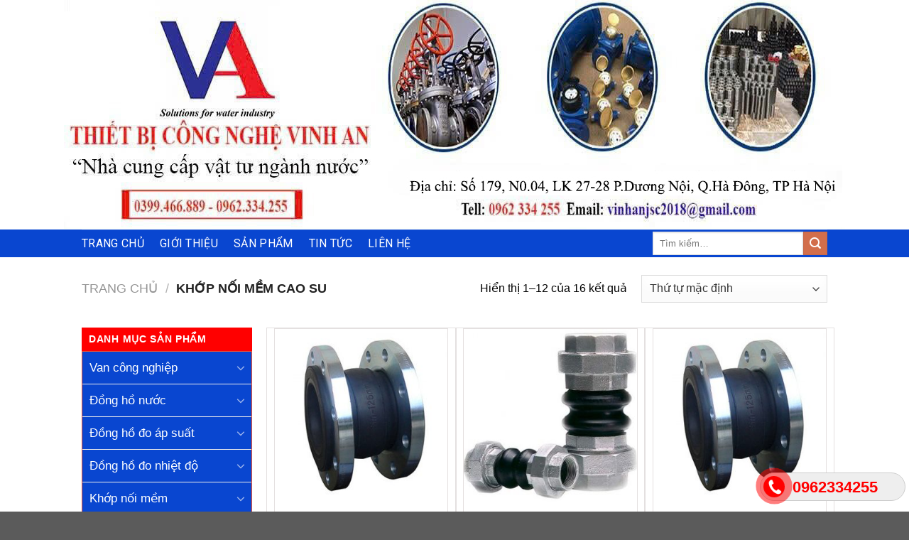

--- FILE ---
content_type: text/html; charset=UTF-8
request_url: https://vannuocvinhan.com/product-category/khop-noi-mem-cao-su/
body_size: 24704
content:
<!DOCTYPE html>
<!--[if IE 9 ]> <html lang="vi" class="ie9 loading-site no-js"> <![endif]-->
<!--[if IE 8 ]> <html lang="vi" class="ie8 loading-site no-js"> <![endif]-->
<!--[if (gte IE 9)|!(IE)]><!--><html lang="vi" class="loading-site no-js"> <!--<![endif]-->
<head>
	<meta name="google-site-verification" content="jfs3BM81XJIFrwrkSiWtYpB-dSqnnjtQZF_ZE7TZ4KA" />
	<meta charset="UTF-8" />
	<link rel="profile" href="https://gmpg.org/xfn/11" />
	<link rel="pingback" href="https://vannuocvinhan.com/xmlrpc.php" />

	<script>(function(html){html.className = html.className.replace(/\bno-js\b/,'js')})(document.documentElement);</script>
<meta name='robots' content='index, follow, max-image-preview:large, max-snippet:-1, max-video-preview:-1' />
<meta name="viewport" content="width=device-width, initial-scale=1, maximum-scale=1" />
	<!-- This site is optimized with the Yoast SEO plugin v19.3 - https://yoast.com/wordpress/plugins/seo/ -->
	<title>Lưu trữ Khớp Nối Mềm Cao Su - CÔNG TY TNHH THIẾT BỊ CÔNG NGHỆ VINH AN</title>
	<link rel="canonical" href="https://vannuocvinhan.com/product-category/khop-noi-mem-cao-su/" />
	<link rel="next" href="https://vannuocvinhan.com/product-category/khop-noi-mem-cao-su/page/2/" />
	<meta property="og:locale" content="vi_VN" />
	<meta property="og:type" content="article" />
	<meta property="og:title" content="Lưu trữ Khớp Nối Mềm Cao Su - CÔNG TY TNHH THIẾT BỊ CÔNG NGHỆ VINH AN" />
	<meta property="og:url" content="https://vannuocvinhan.com/product-category/khop-noi-mem-cao-su/" />
	<meta property="og:site_name" content="CÔNG TY TNHH THIẾT BỊ CÔNG NGHỆ VINH AN" />
	<meta name="twitter:card" content="summary_large_image" />
	<script type="application/ld+json" class="yoast-schema-graph">{"@context":"https://schema.org","@graph":[{"@type":"WebSite","@id":"https://vannuocvinhan.com/#website","url":"https://vannuocvinhan.com/","name":"CÔNG TY TNHH THIẾT BỊ CÔNG NGHỆ VINH AN","description":"Một trang web mới sử dụng WordPress","potentialAction":[{"@type":"SearchAction","target":{"@type":"EntryPoint","urlTemplate":"https://vannuocvinhan.com/?s={search_term_string}"},"query-input":"required name=search_term_string"}],"inLanguage":"vi"},{"@type":"CollectionPage","@id":"https://vannuocvinhan.com/product-category/khop-noi-mem-cao-su/","url":"https://vannuocvinhan.com/product-category/khop-noi-mem-cao-su/","name":"Lưu trữ Khớp Nối Mềm Cao Su - CÔNG TY TNHH THIẾT BỊ CÔNG NGHỆ VINH AN","isPartOf":{"@id":"https://vannuocvinhan.com/#website"},"breadcrumb":{"@id":"https://vannuocvinhan.com/product-category/khop-noi-mem-cao-su/#breadcrumb"},"inLanguage":"vi","potentialAction":[{"@type":"ReadAction","target":["https://vannuocvinhan.com/product-category/khop-noi-mem-cao-su/"]}]},{"@type":"BreadcrumbList","@id":"https://vannuocvinhan.com/product-category/khop-noi-mem-cao-su/#breadcrumb","itemListElement":[{"@type":"ListItem","position":1,"name":"Trang chủ","item":"https://vannuocvinhan.com/"},{"@type":"ListItem","position":2,"name":"Khớp Nối Mềm Cao Su"}]}]}</script>
	<!-- / Yoast SEO plugin. -->


<link rel='dns-prefetch' href='//cdn.jsdelivr.net' />
<link rel='dns-prefetch' href='//fonts.googleapis.com' />
<link rel='dns-prefetch' href='//s.w.org' />
<link rel="alternate" type="application/rss+xml" title="Dòng thông tin CÔNG TY TNHH THIẾT BỊ CÔNG NGHỆ VINH AN &raquo;" href="https://vannuocvinhan.com/feed/" />
<link rel="alternate" type="application/rss+xml" title="Dòng phản hồi CÔNG TY TNHH THIẾT BỊ CÔNG NGHỆ VINH AN &raquo;" href="https://vannuocvinhan.com/comments/feed/" />
<link rel="alternate" type="application/rss+xml" title="Nguồn cấp CÔNG TY TNHH THIẾT BỊ CÔNG NGHỆ VINH AN &raquo; Khớp Nối Mềm Cao Su Danh mục" href="https://vannuocvinhan.com/product-category/khop-noi-mem-cao-su/feed/" />
<link rel="prefetch" href="https://vannuocvinhan.com/wp-content/themes/flatsome/assets/js/chunk.countup.fe2c1016.js" />
<link rel="prefetch" href="https://vannuocvinhan.com/wp-content/themes/flatsome/assets/js/chunk.sticky-sidebar.a58a6557.js" />
<link rel="prefetch" href="https://vannuocvinhan.com/wp-content/themes/flatsome/assets/js/chunk.tooltips.29144c1c.js" />
<link rel="prefetch" href="https://vannuocvinhan.com/wp-content/themes/flatsome/assets/js/chunk.vendors-popups.947eca5c.js" />
<link rel="prefetch" href="https://vannuocvinhan.com/wp-content/themes/flatsome/assets/js/chunk.vendors-slider.c7f2bd49.js" />
<script type="text/javascript">
window._wpemojiSettings = {"baseUrl":"https:\/\/s.w.org\/images\/core\/emoji\/14.0.0\/72x72\/","ext":".png","svgUrl":"https:\/\/s.w.org\/images\/core\/emoji\/14.0.0\/svg\/","svgExt":".svg","source":{"concatemoji":"https:\/\/vannuocvinhan.com\/wp-includes\/js\/wp-emoji-release.min.js?ver=6.0.11"}};
/*! This file is auto-generated */
!function(e,a,t){var n,r,o,i=a.createElement("canvas"),p=i.getContext&&i.getContext("2d");function s(e,t){var a=String.fromCharCode,e=(p.clearRect(0,0,i.width,i.height),p.fillText(a.apply(this,e),0,0),i.toDataURL());return p.clearRect(0,0,i.width,i.height),p.fillText(a.apply(this,t),0,0),e===i.toDataURL()}function c(e){var t=a.createElement("script");t.src=e,t.defer=t.type="text/javascript",a.getElementsByTagName("head")[0].appendChild(t)}for(o=Array("flag","emoji"),t.supports={everything:!0,everythingExceptFlag:!0},r=0;r<o.length;r++)t.supports[o[r]]=function(e){if(!p||!p.fillText)return!1;switch(p.textBaseline="top",p.font="600 32px Arial",e){case"flag":return s([127987,65039,8205,9895,65039],[127987,65039,8203,9895,65039])?!1:!s([55356,56826,55356,56819],[55356,56826,8203,55356,56819])&&!s([55356,57332,56128,56423,56128,56418,56128,56421,56128,56430,56128,56423,56128,56447],[55356,57332,8203,56128,56423,8203,56128,56418,8203,56128,56421,8203,56128,56430,8203,56128,56423,8203,56128,56447]);case"emoji":return!s([129777,127995,8205,129778,127999],[129777,127995,8203,129778,127999])}return!1}(o[r]),t.supports.everything=t.supports.everything&&t.supports[o[r]],"flag"!==o[r]&&(t.supports.everythingExceptFlag=t.supports.everythingExceptFlag&&t.supports[o[r]]);t.supports.everythingExceptFlag=t.supports.everythingExceptFlag&&!t.supports.flag,t.DOMReady=!1,t.readyCallback=function(){t.DOMReady=!0},t.supports.everything||(n=function(){t.readyCallback()},a.addEventListener?(a.addEventListener("DOMContentLoaded",n,!1),e.addEventListener("load",n,!1)):(e.attachEvent("onload",n),a.attachEvent("onreadystatechange",function(){"complete"===a.readyState&&t.readyCallback()})),(e=t.source||{}).concatemoji?c(e.concatemoji):e.wpemoji&&e.twemoji&&(c(e.twemoji),c(e.wpemoji)))}(window,document,window._wpemojiSettings);
</script>
<style type="text/css">
img.wp-smiley,
img.emoji {
	display: inline !important;
	border: none !important;
	box-shadow: none !important;
	height: 1em !important;
	width: 1em !important;
	margin: 0 0.07em !important;
	vertical-align: -0.1em !important;
	background: none !important;
	padding: 0 !important;
}
</style>
	<style id='wp-block-library-inline-css' type='text/css'>
:root{--wp-admin-theme-color:#007cba;--wp-admin-theme-color--rgb:0,124,186;--wp-admin-theme-color-darker-10:#006ba1;--wp-admin-theme-color-darker-10--rgb:0,107,161;--wp-admin-theme-color-darker-20:#005a87;--wp-admin-theme-color-darker-20--rgb:0,90,135;--wp-admin-border-width-focus:2px}@media (-webkit-min-device-pixel-ratio:2),(min-resolution:192dpi){:root{--wp-admin-border-width-focus:1.5px}}:root{--wp--preset--font-size--normal:16px;--wp--preset--font-size--huge:42px}:root .has-very-light-gray-background-color{background-color:#eee}:root .has-very-dark-gray-background-color{background-color:#313131}:root .has-very-light-gray-color{color:#eee}:root .has-very-dark-gray-color{color:#313131}:root .has-vivid-green-cyan-to-vivid-cyan-blue-gradient-background{background:linear-gradient(135deg,#00d084,#0693e3)}:root .has-purple-crush-gradient-background{background:linear-gradient(135deg,#34e2e4,#4721fb 50%,#ab1dfe)}:root .has-hazy-dawn-gradient-background{background:linear-gradient(135deg,#faaca8,#dad0ec)}:root .has-subdued-olive-gradient-background{background:linear-gradient(135deg,#fafae1,#67a671)}:root .has-atomic-cream-gradient-background{background:linear-gradient(135deg,#fdd79a,#004a59)}:root .has-nightshade-gradient-background{background:linear-gradient(135deg,#330968,#31cdcf)}:root .has-midnight-gradient-background{background:linear-gradient(135deg,#020381,#2874fc)}.has-regular-font-size{font-size:1em}.has-larger-font-size{font-size:2.625em}.has-normal-font-size{font-size:var(--wp--preset--font-size--normal)}.has-huge-font-size{font-size:var(--wp--preset--font-size--huge)}.has-text-align-center{text-align:center}.has-text-align-left{text-align:left}.has-text-align-right{text-align:right}#end-resizable-editor-section{display:none}.aligncenter{clear:both}.items-justified-left{justify-content:flex-start}.items-justified-center{justify-content:center}.items-justified-right{justify-content:flex-end}.items-justified-space-between{justify-content:space-between}.screen-reader-text{border:0;clip:rect(1px,1px,1px,1px);-webkit-clip-path:inset(50%);clip-path:inset(50%);height:1px;margin:-1px;overflow:hidden;padding:0;position:absolute;width:1px;word-wrap:normal!important}.screen-reader-text:focus{background-color:#ddd;clip:auto!important;-webkit-clip-path:none;clip-path:none;color:#444;display:block;font-size:1em;height:auto;left:5px;line-height:normal;padding:15px 23px 14px;text-decoration:none;top:5px;width:auto;z-index:100000}html :where(.has-border-color),html :where([style*=border-width]){border-style:solid}html :where(img[class*=wp-image-]){height:auto;max-width:100%}
</style>
<link rel='stylesheet' id='contact-form-7-css'  href='https://vannuocvinhan.com/wp-content/plugins/contact-form-7/includes/css/styles.css?ver=5.6.1' type='text/css' media='all' />
<link rel='stylesheet' id='easy-callnow-css'  href='https://vannuocvinhan.com/wp-content/plugins/easy-call-now/public/css/easy-callnow-public.css?ver=1.0.0' type='text/css' media='all' />
<style id='woocommerce-inline-inline-css' type='text/css'>
.woocommerce form .form-row .required { visibility: visible; }
</style>
<link rel='stylesheet' id='dashicons-css'  href='https://vannuocvinhan.com/wp-includes/css/dashicons.min.css?ver=6.0.11' type='text/css' media='all' />
<link rel='stylesheet' id='flatsome-main-css'  href='https://vannuocvinhan.com/wp-content/themes/flatsome/assets/css/flatsome.css?ver=3.15.7' type='text/css' media='all' />
<style id='flatsome-main-inline-css' type='text/css'>
@font-face {
				font-family: "fl-icons";
				font-display: block;
				src: url(https://vannuocvinhan.com/wp-content/themes/flatsome/assets/css/icons/fl-icons.eot?v=3.15.7);
				src:
					url(https://vannuocvinhan.com/wp-content/themes/flatsome/assets/css/icons/fl-icons.eot#iefix?v=3.15.7) format("embedded-opentype"),
					url(https://vannuocvinhan.com/wp-content/themes/flatsome/assets/css/icons/fl-icons.woff2?v=3.15.7) format("woff2"),
					url(https://vannuocvinhan.com/wp-content/themes/flatsome/assets/css/icons/fl-icons.ttf?v=3.15.7) format("truetype"),
					url(https://vannuocvinhan.com/wp-content/themes/flatsome/assets/css/icons/fl-icons.woff?v=3.15.7) format("woff"),
					url(https://vannuocvinhan.com/wp-content/themes/flatsome/assets/css/icons/fl-icons.svg?v=3.15.7#fl-icons) format("svg");
			}
</style>
<link rel='stylesheet' id='flatsome-shop-css'  href='https://vannuocvinhan.com/wp-content/themes/flatsome/assets/css/flatsome-shop.css?ver=3.15.7' type='text/css' media='all' />
<link rel='stylesheet' id='flatsome-style-css'  href='https://vannuocvinhan.com/wp-content/themes/flatsome/style.css?ver=3.15.7' type='text/css' media='all' />
<link rel='stylesheet' id='flatsome-googlefonts-css'  href='//fonts.googleapis.com/css?family=Roboto%3Aregular%2C700%2Cregular%2C500%7CDancing+Script%3Aregular%2C400&#038;display=swap&#038;ver=3.9' type='text/css' media='all' />
<script type='text/javascript' src='https://vannuocvinhan.com/wp-includes/js/jquery/jquery.min.js?ver=3.6.0' id='jquery-core-js'></script>
<script type='text/javascript' src='https://vannuocvinhan.com/wp-includes/js/jquery/jquery-migrate.min.js?ver=3.3.2' id='jquery-migrate-js'></script>
<script type='text/javascript' src='https://vannuocvinhan.com/wp-content/plugins/easy-call-now/public/js/easy-callnow-public.js?ver=1.0.0' id='easy-callnow-js'></script>
<link rel="https://api.w.org/" href="https://vannuocvinhan.com/wp-json/" /><link rel="alternate" type="application/json" href="https://vannuocvinhan.com/wp-json/wp/v2/product_cat/82" /><link rel="EditURI" type="application/rsd+xml" title="RSD" href="https://vannuocvinhan.com/xmlrpc.php?rsd" />
<link rel="wlwmanifest" type="application/wlwmanifest+xml" href="https://vannuocvinhan.com/wp-includes/wlwmanifest.xml" /> 
<meta name="generator" content="WordPress 6.0.11" />
<meta name="generator" content="WooCommerce 6.7.0" />
		<div class="fix_tel">
	      <div class="ring-alo-phone ring-alo-green ring-alo-show" id="ring-alo-phoneIcon" style="right: 150px; bottom: -12px;">
	        <div class="ring-alo-ph-circle"></div>
	        <div class="ring-alo-ph-circle-fill"></div>
	        <div class="ring-alo-ph-img-circle">

	          <a href="tel:0962334255">
	            <img class="lazy" 
	            	src="https://vannuocvinhan.com/wp-content/plugins/easy-call-now/public/images/phone-ring.png" 
	            	alt="<php _e('Click to Call','call-now'); ?>">
	            <noscript>&amp;lt;img src="https://vannuocvinhan.com/wp-content/plugins/easy-call-now/public/images/phone-ring.png" alt=""&amp;gt;</noscript>
	            </a>
	        </div>
	      </div>
	      <div class="tel">
	          <p class="fone">0962334255</p>
	      </div>
	    </div>
	    <style type="text/css">
	    	.ring-alo-phone.ring-alo-green .ring-alo-ph-img-circle {
			    background-color: #f00;
			}
			.ring-alo-phone.ring-alo-green .ring-alo-ph-circle{
				background-color: #f00;	
			}
			.ring-alo-phone.ring-alo-green .ring-alo-ph-circle {
			    border-color: #f00;
			}

			.ring-alo-phone.ring-alo-green.ring-alo-hover .ring-alo-ph-img-circle, .ring-alo-phone.ring-alo-green:hover .ring-alo-ph-img-circle{
				background-color: #baf5a7;		
			}

			.fone {			 
			    color: #f00;			    
			}

			.tel{
				background-color: #eee;
			}
			.fix_tel{
				top: auto;
				bottom: auto;
				right: auto;
				left: auto;
								bottom: 15px; 								right: 5px; 			}
	    </style>
		<style>.bg{opacity: 0; transition: opacity 1s; -webkit-transition: opacity 1s;} .bg-loaded{opacity: 1;}</style><!--[if IE]><link rel="stylesheet" type="text/css" href="https://vannuocvinhan.com/wp-content/themes/flatsome/assets/css/ie-fallback.css"><script src="//cdnjs.cloudflare.com/ajax/libs/html5shiv/3.6.1/html5shiv.js"></script><script>var head = document.getElementsByTagName('head')[0],style = document.createElement('style');style.type = 'text/css';style.styleSheet.cssText = ':before,:after{content:none !important';head.appendChild(style);setTimeout(function(){head.removeChild(style);}, 0);</script><script src="https://vannuocvinhan.com/wp-content/themes/flatsome/assets/libs/ie-flexibility.js"></script><![endif]-->	<noscript><style>.woocommerce-product-gallery{ opacity: 1 !important; }</style></noscript>
	<style id="custom-css" type="text/css">:root {--primary-color: #446084;}.header-main{height: 323px}#logo img{max-height: 323px}#logo{width:200px;}.header-bottom{min-height: 39px}.header-top{min-height: 30px}.transparent .header-main{height: 90px}.transparent #logo img{max-height: 90px}.has-transparent + .page-title:first-of-type,.has-transparent + #main > .page-title,.has-transparent + #main > div > .page-title,.has-transparent + #main .page-header-wrapper:first-of-type .page-title{padding-top: 170px;}.header.show-on-scroll,.stuck .header-main{height:70px!important}.stuck #logo img{max-height: 70px!important}.search-form{ width: 42%;}.header-bg-color {background-color: rgba(255,255,255,0)}.header-bg-image {background-image: url('https://vannuocvinhan.com/wp-content/uploads/2024/08/1234113.jpg');}.header-bg-image {background-repeat: no-repeat;}.header-bottom {background-color: #0946d0}.stuck .header-main .nav > li > a{line-height: 50px }.header-bottom-nav > li > a{line-height: 16px }@media (max-width: 549px) {.header-main{height: 70px}#logo img{max-height: 70px}}body{font-family:"Roboto", sans-serif}body{font-weight: 0}.nav > li > a {font-family:"Roboto", sans-serif;}.mobile-sidebar-levels-2 .nav > li > ul > li > a {font-family:"Roboto", sans-serif;}.nav > li > a {font-weight: 500;}.mobile-sidebar-levels-2 .nav > li > ul > li > a {font-weight: 500;}h1,h2,h3,h4,h5,h6,.heading-font, .off-canvas-center .nav-sidebar.nav-vertical > li > a{font-family: "Roboto", sans-serif;}h1,h2,h3,h4,h5,h6,.heading-font,.banner h1,.banner h2{font-weight: 700;}.alt-font{font-family: "Dancing Script", sans-serif;}.alt-font{font-weight: 400!important;}.header:not(.transparent) .header-bottom-nav.nav > li > a{color: #ffffff;}.header:not(.transparent) .header-bottom-nav.nav > li > a:hover,.header:not(.transparent) .header-bottom-nav.nav > li.active > a,.header:not(.transparent) .header-bottom-nav.nav > li.current > a,.header:not(.transparent) .header-bottom-nav.nav > li > a.active,.header:not(.transparent) .header-bottom-nav.nav > li > a.current{color: #fa1414;}.header-bottom-nav.nav-line-bottom > li > a:before,.header-bottom-nav.nav-line-grow > li > a:before,.header-bottom-nav.nav-line > li > a:before,.header-bottom-nav.nav-box > li > a:hover,.header-bottom-nav.nav-box > li.active > a,.header-bottom-nav.nav-pills > li > a:hover,.header-bottom-nav.nav-pills > li.active > a{color:#FFF!important;background-color: #fa1414;}@media screen and (min-width: 550px){.products .box-vertical .box-image{min-width: 300px!important;width: 300px!important;}}.label-new.menu-item > a:after{content:"New";}.label-hot.menu-item > a:after{content:"Hot";}.label-sale.menu-item > a:after{content:"Sale";}.label-popular.menu-item > a:after{content:"Popular";}</style>		<style type="text/css" id="wp-custom-css">
			span.widget-title {
background: red;
    color: #fff;
    height: 33px;
    line-height: 33px;
    text-transform: uppercase;
    padding: 0 10px;
	font-size: 14px;
display:block;}
.widget .is-divider {
    margin-top: .66em;
    display: none;
}
element.style {
    background-color: #f25232;
    color: #ffffff;
    display: block;
    padding: 5px 5px;
}
.ul,li {padding:0px 7px}
.widget ul.menu ul.sub-menu {
    display: none;
    position: absolute;
    width: 100%;
    left: 92%;
    min-height: 180px;
    z-index: 999;
    border: 1px solid #cc0000 !important;
    background: #0946d0;
	top: 0;
margin-left: 22px;}
.section-title-normal span {
    margin-right: 15px;
    padding-bottom: 7.5px;
    border-bottom: 2px solid rgba(0,0,0,0.1);
    margin-bottom: -2px;
    background: #003a7a;
	padding: 0px 20px;
    background: #003a7a;
    line-height: 35px;
    color: white;
    float: left;
    text-transform: uppercase;
    box-shadow: 3px 0px 3px #999;
   font-family: 'Segoe UI';
	font-size: 14px;}
.section-title-normal {
    border-bottom: 2px solid #c32424;
    border-bottom-width: 2px;
    border-bottom-style: solid;
    border-bottom-color: #25a4f5;
}
.widget ul{
	background: #f6f4f5;
    border: 1px solid #f25232;
    background-color: #0946d0;
}
body {
    font-size: 14px/20px;
    font-family: Arial, Helvetica, sans-serif;
    margin: 0;
    padding: 0;
    color: #000;
    background: #fff;
	color:white;
}
.nav > li > a {
    font-weight: inherit;
}
.taisao_home p{
	margin-bottom:0
}
.taisao{
	background:red;
	margin-bottom: 0;
    color: white;
    padding: 10px;
}
.taisao_home {
    background: #f6f4f5;
	padding:0
}
.product-small{border: 1px solid #e4e0e0;}
.product-small:hover{
	border: 1px solid red;
}
.page-wrapper,.khachhang_home,footer .col{
	padding-bottom:0
}
#menu-sidebar-menu li{
	position:relative
}
#menu-sidebar-menu li a{
    font-size: 17px;
    padding: 9px 3px;
}
#logo img {
    max-height: 369px;
    display: none;
}
#menu-sidebar-menu li a {
    font-size: 17px;
    padding: 9px 3px;
    color: white;
}
ul.product_list_widget li a:not(.remove) {
    display: block;
    margin-bottom: 5px;
    padding: 0;
    overflow: hidden;
    text-overflow: ellipsis;
    line-height: 1.3;
    color: white;
}
.relative {
    position: relative !important;
    color: black;
}
#menu-sidebar-menu li a:hover{color:red;}
p {
    margin-top: 0;
    color: black;
}
.video-fit video, .video-fit iframe, img.back-image, .image-cover img, .has-format img, .has-equal-box-heights .box-image img {
    right: 0;
    width: 69%;
    height: 100%;
    bottom: 0;
    left: 0;
    top: 0;
    position: absolute;
    object-position: 50% 50%;
    object-fit: cover;
    font-family: 'object-fit: cover;';
}
		</style>
		<style type="text/css">/** Mega Menu CSS: fs **/</style>
</head>

<body data-rsssl=1 class="archive tax-product_cat term-khop-noi-mem-cao-su term-82 theme-flatsome woocommerce woocommerce-page woocommerce-no-js lightbox nav-dropdown-has-arrow nav-dropdown-has-shadow nav-dropdown-has-border">

<svg xmlns="http://www.w3.org/2000/svg" viewBox="0 0 0 0" width="0" height="0" focusable="false" role="none" style="visibility: hidden; position: absolute; left: -9999px; overflow: hidden;" ><defs><filter id="wp-duotone-dark-grayscale"><feColorMatrix color-interpolation-filters="sRGB" type="matrix" values=" .299 .587 .114 0 0 .299 .587 .114 0 0 .299 .587 .114 0 0 .299 .587 .114 0 0 " /><feComponentTransfer color-interpolation-filters="sRGB" ><feFuncR type="table" tableValues="0 0.49803921568627" /><feFuncG type="table" tableValues="0 0.49803921568627" /><feFuncB type="table" tableValues="0 0.49803921568627" /><feFuncA type="table" tableValues="1 1" /></feComponentTransfer><feComposite in2="SourceGraphic" operator="in" /></filter></defs></svg><svg xmlns="http://www.w3.org/2000/svg" viewBox="0 0 0 0" width="0" height="0" focusable="false" role="none" style="visibility: hidden; position: absolute; left: -9999px; overflow: hidden;" ><defs><filter id="wp-duotone-grayscale"><feColorMatrix color-interpolation-filters="sRGB" type="matrix" values=" .299 .587 .114 0 0 .299 .587 .114 0 0 .299 .587 .114 0 0 .299 .587 .114 0 0 " /><feComponentTransfer color-interpolation-filters="sRGB" ><feFuncR type="table" tableValues="0 1" /><feFuncG type="table" tableValues="0 1" /><feFuncB type="table" tableValues="0 1" /><feFuncA type="table" tableValues="1 1" /></feComponentTransfer><feComposite in2="SourceGraphic" operator="in" /></filter></defs></svg><svg xmlns="http://www.w3.org/2000/svg" viewBox="0 0 0 0" width="0" height="0" focusable="false" role="none" style="visibility: hidden; position: absolute; left: -9999px; overflow: hidden;" ><defs><filter id="wp-duotone-purple-yellow"><feColorMatrix color-interpolation-filters="sRGB" type="matrix" values=" .299 .587 .114 0 0 .299 .587 .114 0 0 .299 .587 .114 0 0 .299 .587 .114 0 0 " /><feComponentTransfer color-interpolation-filters="sRGB" ><feFuncR type="table" tableValues="0.54901960784314 0.98823529411765" /><feFuncG type="table" tableValues="0 1" /><feFuncB type="table" tableValues="0.71764705882353 0.25490196078431" /><feFuncA type="table" tableValues="1 1" /></feComponentTransfer><feComposite in2="SourceGraphic" operator="in" /></filter></defs></svg><svg xmlns="http://www.w3.org/2000/svg" viewBox="0 0 0 0" width="0" height="0" focusable="false" role="none" style="visibility: hidden; position: absolute; left: -9999px; overflow: hidden;" ><defs><filter id="wp-duotone-blue-red"><feColorMatrix color-interpolation-filters="sRGB" type="matrix" values=" .299 .587 .114 0 0 .299 .587 .114 0 0 .299 .587 .114 0 0 .299 .587 .114 0 0 " /><feComponentTransfer color-interpolation-filters="sRGB" ><feFuncR type="table" tableValues="0 1" /><feFuncG type="table" tableValues="0 0.27843137254902" /><feFuncB type="table" tableValues="0.5921568627451 0.27843137254902" /><feFuncA type="table" tableValues="1 1" /></feComponentTransfer><feComposite in2="SourceGraphic" operator="in" /></filter></defs></svg><svg xmlns="http://www.w3.org/2000/svg" viewBox="0 0 0 0" width="0" height="0" focusable="false" role="none" style="visibility: hidden; position: absolute; left: -9999px; overflow: hidden;" ><defs><filter id="wp-duotone-midnight"><feColorMatrix color-interpolation-filters="sRGB" type="matrix" values=" .299 .587 .114 0 0 .299 .587 .114 0 0 .299 .587 .114 0 0 .299 .587 .114 0 0 " /><feComponentTransfer color-interpolation-filters="sRGB" ><feFuncR type="table" tableValues="0 0" /><feFuncG type="table" tableValues="0 0.64705882352941" /><feFuncB type="table" tableValues="0 1" /><feFuncA type="table" tableValues="1 1" /></feComponentTransfer><feComposite in2="SourceGraphic" operator="in" /></filter></defs></svg><svg xmlns="http://www.w3.org/2000/svg" viewBox="0 0 0 0" width="0" height="0" focusable="false" role="none" style="visibility: hidden; position: absolute; left: -9999px; overflow: hidden;" ><defs><filter id="wp-duotone-magenta-yellow"><feColorMatrix color-interpolation-filters="sRGB" type="matrix" values=" .299 .587 .114 0 0 .299 .587 .114 0 0 .299 .587 .114 0 0 .299 .587 .114 0 0 " /><feComponentTransfer color-interpolation-filters="sRGB" ><feFuncR type="table" tableValues="0.78039215686275 1" /><feFuncG type="table" tableValues="0 0.94901960784314" /><feFuncB type="table" tableValues="0.35294117647059 0.47058823529412" /><feFuncA type="table" tableValues="1 1" /></feComponentTransfer><feComposite in2="SourceGraphic" operator="in" /></filter></defs></svg><svg xmlns="http://www.w3.org/2000/svg" viewBox="0 0 0 0" width="0" height="0" focusable="false" role="none" style="visibility: hidden; position: absolute; left: -9999px; overflow: hidden;" ><defs><filter id="wp-duotone-purple-green"><feColorMatrix color-interpolation-filters="sRGB" type="matrix" values=" .299 .587 .114 0 0 .299 .587 .114 0 0 .299 .587 .114 0 0 .299 .587 .114 0 0 " /><feComponentTransfer color-interpolation-filters="sRGB" ><feFuncR type="table" tableValues="0.65098039215686 0.40392156862745" /><feFuncG type="table" tableValues="0 1" /><feFuncB type="table" tableValues="0.44705882352941 0.4" /><feFuncA type="table" tableValues="1 1" /></feComponentTransfer><feComposite in2="SourceGraphic" operator="in" /></filter></defs></svg><svg xmlns="http://www.w3.org/2000/svg" viewBox="0 0 0 0" width="0" height="0" focusable="false" role="none" style="visibility: hidden; position: absolute; left: -9999px; overflow: hidden;" ><defs><filter id="wp-duotone-blue-orange"><feColorMatrix color-interpolation-filters="sRGB" type="matrix" values=" .299 .587 .114 0 0 .299 .587 .114 0 0 .299 .587 .114 0 0 .299 .587 .114 0 0 " /><feComponentTransfer color-interpolation-filters="sRGB" ><feFuncR type="table" tableValues="0.098039215686275 1" /><feFuncG type="table" tableValues="0 0.66274509803922" /><feFuncB type="table" tableValues="0.84705882352941 0.41960784313725" /><feFuncA type="table" tableValues="1 1" /></feComponentTransfer><feComposite in2="SourceGraphic" operator="in" /></filter></defs></svg>
<a class="skip-link screen-reader-text" href="#main">Skip to content</a>

<div id="wrapper">

	
	<header id="header" class="header has-sticky sticky-jump">
		<div class="header-wrapper">
			<div id="top-bar" class="header-top hide-for-sticky nav-dark show-for-medium">
    <div class="flex-row container">
      <div class="flex-col hide-for-medium flex-left">
          <ul class="nav nav-left medium-nav-center nav-small  nav-divided">
                        </ul>
      </div>

      <div class="flex-col hide-for-medium flex-center">
          <ul class="nav nav-center nav-small  nav-divided">
                        </ul>
      </div>

      <div class="flex-col hide-for-medium flex-right">
         <ul class="nav top-bar-nav nav-right nav-small  nav-divided">
                        </ul>
      </div>

            <div class="flex-col show-for-medium flex-grow">
          <ul class="nav nav-center nav-small mobile-nav  nav-divided">
              <li class="html custom html_topbar_left"><strong class="uppercase">Add anything here or just remove it...</strong></li>          </ul>
      </div>
      
    </div>
</div>
<div id="masthead" class="header-main hide-for-sticky">
      <div class="header-inner flex-row container logo-left medium-logo-center" role="navigation">

          <!-- Logo -->
          <div id="logo" class="flex-col logo">
            
<!-- Header logo -->
<a href="https://vannuocvinhan.com/" title="CÔNG TY TNHH THIẾT BỊ CÔNG NGHỆ VINH AN - Một trang web mới sử dụng WordPress" rel="home">
		<img width="800" height="800" src="https://vannuocvinhan.com/wp-content/uploads/2019/11/adv_banner-web_94-1.jpg" class="header_logo header-logo" alt="CÔNG TY TNHH THIẾT BỊ CÔNG NGHỆ VINH AN"/><img  width="800" height="800" src="https://vannuocvinhan.com/wp-content/uploads/2019/11/adv_banner-web_94-1.jpg" class="header-logo-dark" alt="CÔNG TY TNHH THIẾT BỊ CÔNG NGHỆ VINH AN"/></a>
          </div>

          <!-- Mobile Left Elements -->
          <div class="flex-col show-for-medium flex-left">
            <ul class="mobile-nav nav nav-left ">
              <li class="nav-icon has-icon">
  		<a href="#" data-open="#main-menu" data-pos="left" data-bg="main-menu-overlay" data-color="" class="is-small" aria-label="Menu" aria-controls="main-menu" aria-expanded="false">
		
		  <i class="icon-menu" ></i>
		  		</a>
	</li>            </ul>
          </div>

          <!-- Left Elements -->
          <div class="flex-col hide-for-medium flex-left
            flex-grow">
            <ul class="header-nav header-nav-main nav nav-left  nav-uppercase" >
                          </ul>
          </div>

          <!-- Right Elements -->
          <div class="flex-col hide-for-medium flex-right">
            <ul class="header-nav header-nav-main nav nav-right  nav-uppercase">
                          </ul>
          </div>

          <!-- Mobile Right Elements -->
          <div class="flex-col show-for-medium flex-right">
            <ul class="mobile-nav nav nav-right ">
              <li class="cart-item has-icon">

      <a href="https://vannuocvinhan.com/cart/" class="header-cart-link off-canvas-toggle nav-top-link is-small" data-open="#cart-popup" data-class="off-canvas-cart" title="Giỏ hàng" data-pos="right">
  
    <span class="cart-icon image-icon">
    <strong>0</strong>
  </span>
  </a>


  <!-- Cart Sidebar Popup -->
  <div id="cart-popup" class="mfp-hide widget_shopping_cart">
  <div class="cart-popup-inner inner-padding">
      <div class="cart-popup-title text-center">
          <h4 class="uppercase">Giỏ hàng</h4>
          <div class="is-divider"></div>
      </div>
      <div class="widget_shopping_cart_content">
          

	<p class="woocommerce-mini-cart__empty-message">Chưa có sản phẩm trong giỏ hàng.</p>


      </div>
             <div class="cart-sidebar-content relative"></div>  </div>
  </div>

</li>
            </ul>
          </div>

      </div>
     
            <div class="container"><div class="top-divider full-width"></div></div>
      </div><div id="wide-nav" class="header-bottom wide-nav hide-for-medium">
    <div class="flex-row container">

                        <div class="flex-col hide-for-medium flex-left">
                <ul class="nav header-nav header-bottom-nav nav-left  nav-size-large nav-spacing-large nav-uppercase">
                    <li id="menu-item-1849" class="menu-item menu-item-type-post_type menu-item-object-page menu-item-home menu-item-1849 menu-item-design-default"><a href="https://vannuocvinhan.com/" class="nav-top-link">TRANG CHỦ</a></li>
<li id="menu-item-1823" class="menu-item menu-item-type-post_type menu-item-object-post menu-item-1823 menu-item-design-default"><a href="https://vannuocvinhan.com/2019/11/28/gioi-thieu/" class="nav-top-link">GIỚI THIỆU</a></li>
<li id="menu-item-1729" class="menu-item menu-item-type-taxonomy menu-item-object-product_cat menu-item-1729 menu-item-design-default"><a href="https://vannuocvinhan.com/product-category/san-pham/" class="nav-top-link">SẢN PHẨM</a></li>
<li id="menu-item-1730" class="menu-item menu-item-type-taxonomy menu-item-object-category menu-item-1730 menu-item-design-default"><a href="https://vannuocvinhan.com/category/tin-tuc/" class="nav-top-link">TIN TỨC</a></li>
<li id="menu-item-1850" class="menu-item menu-item-type-post_type menu-item-object-page menu-item-1850 menu-item-design-default"><a href="https://vannuocvinhan.com/lien-he/" class="nav-top-link">LIÊN HỆ</a></li>
                </ul>
            </div>
            
            
                        <div class="flex-col hide-for-medium flex-right flex-grow">
              <ul class="nav header-nav header-bottom-nav nav-right  nav-size-large nav-spacing-large nav-uppercase">
                   <li class="header-search-form search-form html relative has-icon">
	<div class="header-search-form-wrapper">
		<div class="searchform-wrapper ux-search-box relative is-normal"><form role="search" method="get" class="searchform" action="https://vannuocvinhan.com/">
	<div class="flex-row relative">
						<div class="flex-col flex-grow">
			<label class="screen-reader-text" for="woocommerce-product-search-field-0">Tìm kiếm:</label>
			<input type="search" id="woocommerce-product-search-field-0" class="search-field mb-0" placeholder="Tìm kiếm&hellip;" value="" name="s" />
			<input type="hidden" name="post_type" value="product" />
					</div>
		<div class="flex-col">
			<button type="submit" value="Tìm kiếm" class="ux-search-submit submit-button secondary button icon mb-0" aria-label="Submit">
				<i class="icon-search" ></i>			</button>
		</div>
	</div>
	<div class="live-search-results text-left z-top"></div>
</form>
</div>	</div>
</li>              </ul>
            </div>
            
            
    </div>
</div>

<div class="header-bg-container fill"><div class="header-bg-image fill"></div><div class="header-bg-color fill"></div></div>		</div>
	</header>

	<div class="shop-page-title category-page-title page-title ">
	<div class="page-title-inner flex-row  medium-flex-wrap container">
	  <div class="flex-col flex-grow medium-text-center">
	  	<div class="is-large">
	<nav class="woocommerce-breadcrumb breadcrumbs uppercase"><a href="https://vannuocvinhan.com">Trang chủ</a> <span class="divider">&#47;</span> Khớp Nối Mềm Cao Su</nav></div>
<div class="category-filtering category-filter-row show-for-medium">
	<a href="#" data-open="#shop-sidebar" data-visible-after="true" data-pos="left" class="filter-button uppercase plain">
		<i class="icon-equalizer"></i>
		<strong>Lọc</strong>
	</a>
	<div class="inline-block">
			</div>
</div>
	  </div>
	  <div class="flex-col medium-text-center">
	  	<p class="woocommerce-result-count hide-for-medium">
	Hiển thị 1&ndash;12 của 16 kết quả</p>
<form class="woocommerce-ordering" method="get">
	<select name="orderby" class="orderby" aria-label="Đơn hàng của cửa hàng">
					<option value="menu_order"  selected='selected'>Thứ tự mặc định</option>
					<option value="popularity" >Thứ tự theo mức độ phổ biến</option>
					<option value="rating" >Thứ tự theo điểm đánh giá</option>
					<option value="date" >Mới nhất</option>
					<option value="price" >Thứ tự theo giá: thấp đến cao</option>
					<option value="price-desc" >Thứ tự theo giá: cao xuống thấp</option>
			</select>
	<input type="hidden" name="paged" value="1" />
	</form>
	  </div>
	</div>
</div>

	<main id="main" class="">
<div class="row category-page-row">

		<div class="col large-3 hide-for-medium ">
						<div id="shop-sidebar" class="sidebar-inner col-inner">
				<aside id="nav_menu-3" class="widget widget_nav_menu"><span class="widget-title shop-sidebar">DANH MỤC SẢN PHẨM</span><div class="is-divider small"></div><div class="menu-sidebar-menu-container"><ul id="menu-sidebar-menu" class="menu"><li id="menu-item-1753" class="menu-item menu-item-type-taxonomy menu-item-object-product_cat menu-item-has-children menu-item-1753"><a href="https://vannuocvinhan.com/product-category/van-cong-nghiep/">Van công nghiệp</a>
<ul class="sub-menu">
	<li id="menu-item-1738" class="menu-item menu-item-type-taxonomy menu-item-object-product_cat menu-item-1738"><a href="https://vannuocvinhan.com/product-category/bay-hoi/">Bẫy Hơi</a></li>
	<li id="menu-item-2857" class="menu-item menu-item-type-taxonomy menu-item-object-product_cat menu-item-2857"><a href="https://vannuocvinhan.com/product-category/van-cong-nghiep/van-mot-chieu/">Van Một Chiều</a></li>
	<li id="menu-item-1744" class="menu-item menu-item-type-taxonomy menu-item-object-product_cat menu-item-1744"><a href="https://vannuocvinhan.com/product-category/van-buom/">Van Bướm</a></li>
	<li id="menu-item-1745" class="menu-item menu-item-type-taxonomy menu-item-object-product_cat menu-item-1745"><a href="https://vannuocvinhan.com/product-category/van-cau/">Van Cầu</a></li>
	<li id="menu-item-1742" class="menu-item menu-item-type-taxonomy menu-item-object-product_cat menu-item-1742"><a href="https://vannuocvinhan.com/product-category/van-an-toan/">Van An Toàn</a></li>
	<li id="menu-item-1747" class="menu-item menu-item-type-taxonomy menu-item-object-product_cat menu-item-1747"><a href="https://vannuocvinhan.com/product-category/van-cong/">Van cổng</a></li>
	<li id="menu-item-1746" class="menu-item menu-item-type-taxonomy menu-item-object-product_cat menu-item-1746"><a href="https://vannuocvinhan.com/product-category/van-chua-chay/">Van Chữa Cháy</a></li>
	<li id="menu-item-1743" class="menu-item menu-item-type-taxonomy menu-item-object-product_cat menu-item-1743"><a href="https://vannuocvinhan.com/product-category/van-bi/">Van Bi</a></li>
	<li id="menu-item-1748" class="menu-item menu-item-type-taxonomy menu-item-object-product_cat menu-item-1748"><a href="https://vannuocvinhan.com/product-category/van-dien-tu/">Van Điện Từ</a></li>
	<li id="menu-item-1750" class="menu-item menu-item-type-taxonomy menu-item-object-product_cat menu-item-1750"><a href="https://vannuocvinhan.com/product-category/van-phao/">Van Phao</a></li>
	<li id="menu-item-1749" class="menu-item menu-item-type-taxonomy menu-item-object-product_cat menu-item-1749"><a href="https://vannuocvinhan.com/product-category/van-giam-ap/">Van Giảm Áp</a></li>
	<li id="menu-item-1751" class="menu-item menu-item-type-taxonomy menu-item-object-product_cat menu-item-1751"><a href="https://vannuocvinhan.com/product-category/van-xa-khi/">Van Xả Khí</a></li>
	<li id="menu-item-1739" class="menu-item menu-item-type-taxonomy menu-item-object-product_cat menu-item-1739"><a href="https://vannuocvinhan.com/product-category/bua-nuoc/">Búa Nước</a></li>
	<li id="menu-item-1740" class="menu-item menu-item-type-taxonomy menu-item-object-product_cat menu-item-1740"><a href="https://vannuocvinhan.com/product-category/kinh-quan-sat/">Kính Quan Sát</a></li>
	<li id="menu-item-1741" class="menu-item menu-item-type-taxonomy menu-item-object-product_cat menu-item-1741"><a href="https://vannuocvinhan.com/product-category/ro-bom/">Rọ Bơm</a></li>
	<li id="menu-item-1752" class="menu-item menu-item-type-taxonomy menu-item-object-product_cat menu-item-1752"><a href="https://vannuocvinhan.com/product-category/y-loc/">Y Lọc</a></li>
</ul>
</li>
<li id="menu-item-1733" class="menu-item menu-item-type-taxonomy menu-item-object-product_cat menu-item-has-children menu-item-1733"><a href="https://vannuocvinhan.com/product-category/dong-ho-nuoc/">Đồng hồ nước</a>
<ul class="sub-menu">
	<li id="menu-item-1755" class="menu-item menu-item-type-taxonomy menu-item-object-product_cat menu-item-1755"><a href="https://vannuocvinhan.com/product-category/dong-ho-nuoc-zenner/">Đồng Hồ Nước Zenner</a></li>
	<li id="menu-item-1756" class="menu-item menu-item-type-taxonomy menu-item-object-product_cat menu-item-1756"><a href="https://vannuocvinhan.com/product-category/dong-ho-nuoc-unik/">Đồng Hồ Nước Unik</a></li>
	<li id="menu-item-1757" class="menu-item menu-item-type-taxonomy menu-item-object-product_cat menu-item-1757"><a href="https://vannuocvinhan.com/product-category/dong-ho-nuoc-powogaz/">Đồng Hồ Nước Powogaz</a></li>
	<li id="menu-item-1758" class="menu-item menu-item-type-taxonomy menu-item-object-product_cat menu-item-1758"><a href="https://vannuocvinhan.com/product-category/dong-ho-nuoc-do-luu-nuoc-thai-dang-co/">Đồng Hồ Nước Đo Lưu Nước Thải Dạng Cơ</a></li>
	<li id="menu-item-1759" class="menu-item menu-item-type-taxonomy menu-item-object-product_cat menu-item-1759"><a href="https://vannuocvinhan.com/product-category/dong-ho-nuoc-asahi/">Đồng Hồ Nước Asahi</a></li>
	<li id="menu-item-1760" class="menu-item menu-item-type-taxonomy menu-item-object-product_cat menu-item-1760"><a href="https://vannuocvinhan.com/product-category/dong-ho-nuoc-sanwa/">Đồng Hồ Nước Sanwa</a></li>
	<li id="menu-item-1761" class="menu-item menu-item-type-taxonomy menu-item-object-product_cat menu-item-1761"><a href="https://vannuocvinhan.com/product-category/dong-ho-nuoc-fuda/">Đồng Hồ Nước FuDa</a></li>
	<li id="menu-item-1762" class="menu-item menu-item-type-taxonomy menu-item-object-product_cat menu-item-1762"><a href="https://vannuocvinhan.com/product-category/dong-ho-nuoc-trung-duc/">Đồng Hồ Nước Trung Đức</a></li>
	<li id="menu-item-1763" class="menu-item menu-item-type-taxonomy menu-item-object-product_cat menu-item-1763"><a href="https://vannuocvinhan.com/product-category/dong-ho-nuoc-thai-flowtech/">Đồng Hồ Nước Thải Flowtech</a></li>
	<li id="menu-item-1764" class="menu-item menu-item-type-taxonomy menu-item-object-product_cat menu-item-1764"><a href="https://vannuocvinhan.com/product-category/dong-ho-nuoc-thai-ems/">Đồng Hồ Nước Thải EMS</a></li>
	<li id="menu-item-1765" class="menu-item menu-item-type-taxonomy menu-item-object-product_cat menu-item-1765"><a href="https://vannuocvinhan.com/product-category/dong-ho-nuoc-merlion/">Đồng Hồ Nước Merlion</a></li>
	<li id="menu-item-1766" class="menu-item menu-item-type-taxonomy menu-item-object-product_cat menu-item-1766"><a href="https://vannuocvinhan.com/product-category/dong-ho-nuoc-vikido/">Đồng Hồ Nước Vikido</a></li>
	<li id="menu-item-1767" class="menu-item menu-item-type-taxonomy menu-item-object-product_cat menu-item-1767"><a href="https://vannuocvinhan.com/product-category/dong-ho-nuoc-thai-dien-tu/">Đồng Hồ Nước thải Điện Tử</a></li>
</ul>
</li>
<li id="menu-item-1731" class="menu-item menu-item-type-taxonomy menu-item-object-product_cat menu-item-has-children menu-item-1731"><a href="https://vannuocvinhan.com/product-category/dong-ho-do-ap-suat/">Đồng hồ đo áp suất</a>
<ul class="sub-menu">
	<li id="menu-item-1824" class="menu-item menu-item-type-taxonomy menu-item-object-product_cat menu-item-1824"><a href="https://vannuocvinhan.com/product-category/dong-ho-chenh-ap/">Đồng Hồ Chênh Áp</a></li>
	<li id="menu-item-1768" class="menu-item menu-item-type-taxonomy menu-item-object-product_cat menu-item-1768"><a href="https://vannuocvinhan.com/product-category/dong-ho-do-ap-suat-wika/">Đồng Hồ Đo Áp Suất WIKA</a></li>
	<li id="menu-item-1769" class="menu-item menu-item-type-taxonomy menu-item-object-product_cat menu-item-1769"><a href="https://vannuocvinhan.com/product-category/dong-ho-do-ap-suat-wise/">Đồng Hồ Đo Áp Suất WISE</a></li>
	<li id="menu-item-1770" class="menu-item menu-item-type-taxonomy menu-item-object-product_cat menu-item-1770"><a href="https://vannuocvinhan.com/product-category/dong-ho-do-ap-suat-yamaki/">Đồng Hồ Đo Áp Suất Yamaki</a></li>
	<li id="menu-item-1771" class="menu-item menu-item-type-taxonomy menu-item-object-product_cat menu-item-1771"><a href="https://vannuocvinhan.com/product-category/dong-ho-do-ap-suat-nuoc/">Đồng Hồ Đo Áp Suất Nước</a></li>
	<li id="menu-item-1772" class="menu-item menu-item-type-taxonomy menu-item-object-product_cat menu-item-1772"><a href="https://vannuocvinhan.com/product-category/dong-ho-do-hut-chan-khong/">Đồng Hồ Đo Hút Chân Không</a></li>
	<li id="menu-item-1773" class="menu-item menu-item-type-taxonomy menu-item-object-product_cat menu-item-1773"><a href="https://vannuocvinhan.com/product-category/dong-ho-do-ap-suat-gb-phap/">Đồng Hồ Đo Áp Suất GB &#8211; Pháp</a></li>
	<li id="menu-item-1774" class="menu-item menu-item-type-taxonomy menu-item-object-product_cat menu-item-1774"><a href="https://vannuocvinhan.com/product-category/dong-ho-do-ap-suat-unijin/">Đồng Hồ Đo Áp Suất UniJin</a></li>
	<li id="menu-item-1775" class="menu-item menu-item-type-taxonomy menu-item-object-product_cat menu-item-1775"><a href="https://vannuocvinhan.com/product-category/dong-ho-do-ap-suat-3-kim/">Đồng Hồ Đo Áp Suất 3 kim</a></li>
	<li id="menu-item-1776" class="menu-item menu-item-type-taxonomy menu-item-object-product_cat menu-item-1776"><a href="https://vannuocvinhan.com/product-category/dong-ho-do-ap-suat-tiep-diem-dien/">Đồng Hồ Đo Áp Suất Tiếp Điểm Điện</a></li>
	<li id="menu-item-1777" class="menu-item menu-item-type-taxonomy menu-item-object-product_cat menu-item-1777"><a href="https://vannuocvinhan.com/product-category/dong-ho-do-ap-suat-dang-mang/">Đồng Hồ Đo Áp Suất Dạng Màng</a></li>
	<li id="menu-item-1778" class="menu-item menu-item-type-taxonomy menu-item-object-product_cat menu-item-1778"><a href="https://vannuocvinhan.com/product-category/dong-ho-do-ap-suat-co-vanh/">Đồng Hồ Đo Áp Suất Có Vành</a></li>
	<li id="menu-item-1779" class="menu-item menu-item-type-taxonomy menu-item-object-product_cat menu-item-1779"><a href="https://vannuocvinhan.com/product-category/dong-ho-do-ap-suat-co-dau/">Đồng Hồ Đo Áp Suất Có Dầu</a></li>
	<li id="menu-item-1780" class="menu-item menu-item-type-taxonomy menu-item-object-product_cat menu-item-1780"><a href="https://vannuocvinhan.com/product-category/dong-ho-do-ap-suat-thap/">Đồng Hồ Đo Áp Suất Thấp</a></li>
</ul>
</li>
<li id="menu-item-1732" class="menu-item menu-item-type-taxonomy menu-item-object-product_cat menu-item-has-children menu-item-1732"><a href="https://vannuocvinhan.com/product-category/dong-ho-do-nhiet-do/">Đồng hồ đo nhiệt độ</a>
<ul class="sub-menu">
	<li id="menu-item-1781" class="menu-item menu-item-type-taxonomy menu-item-object-product_cat menu-item-1781"><a href="https://vannuocvinhan.com/product-category/dong-ho-do-nhiet-do-chan-dung/">Đồng Hồ Đo Nhiệt Độ Chân Đứng</a></li>
	<li id="menu-item-1782" class="menu-item menu-item-type-taxonomy menu-item-object-product_cat menu-item-1782"><a href="https://vannuocvinhan.com/product-category/dong-ho-do-nhiet-do-chan-sau/">Đồng Hồ Đo Nhiệt Độ Chân Sau</a></li>
	<li id="menu-item-1783" class="menu-item menu-item-type-taxonomy menu-item-object-product_cat menu-item-1783"><a href="https://vannuocvinhan.com/product-category/dong-ho-do-nhiet-do-dang-day/">Đồng Hồ Đo Nhiệt Độ Dạng Dây</a></li>
	<li id="menu-item-1784" class="menu-item menu-item-type-taxonomy menu-item-object-product_cat menu-item-1784"><a href="https://vannuocvinhan.com/product-category/dong-ho-do-nhiet-do-wise-t110/">Đồng Hồ Đo Nhiệt Độ WISE T110</a></li>
	<li id="menu-item-1785" class="menu-item menu-item-type-taxonomy menu-item-object-product_cat menu-item-1785"><a href="https://vannuocvinhan.com/product-category/dong-ho-do-nhiet-do-wise-t114/">Đồng Hồ Đo Nhiệt Độ WISE T114</a></li>
	<li id="menu-item-1786" class="menu-item menu-item-type-taxonomy menu-item-object-product_cat menu-item-1786"><a href="https://vannuocvinhan.com/product-category/dong-ho-do-nhiet-do-wise-t120/">Đồng Hồ Đo Nhiệt Độ WISE T120</a></li>
	<li id="menu-item-1787" class="menu-item menu-item-type-taxonomy menu-item-object-product_cat menu-item-1787"><a href="https://vannuocvinhan.com/product-category/dong-ho-do-nhiet-do-wise-t190/">Đồng Hồ Đo Nhiệt Độ WISE T190</a></li>
	<li id="menu-item-1788" class="menu-item menu-item-type-taxonomy menu-item-object-product_cat menu-item-1788"><a href="https://vannuocvinhan.com/product-category/dong-ho-do-nhiet-do-wise-t210/">Đồng Hồ Đo Nhiệt Độ WISE T210</a></li>
	<li id="menu-item-1789" class="menu-item menu-item-type-taxonomy menu-item-object-product_cat menu-item-1789"><a href="https://vannuocvinhan.com/product-category/nhiet-ke-chan-dung/">Nhiệt Kế Chân Đứng</a></li>
	<li id="menu-item-1790" class="menu-item menu-item-type-taxonomy menu-item-object-product_cat menu-item-1790"><a href="https://vannuocvinhan.com/product-category/nhiet-ke-chan-sau-dang-goc/">Nhiệt Kế Chân Sau Dạng Góc</a></li>
</ul>
</li>
<li id="menu-item-1736" class="menu-item menu-item-type-taxonomy menu-item-object-product_cat current-menu-ancestor current-menu-parent menu-item-has-children menu-item-1736"><a href="https://vannuocvinhan.com/product-category/khop-noi-mem/">Khớp nối mềm</a>
<ul class="sub-menu">
	<li id="menu-item-1791" class="menu-item menu-item-type-taxonomy menu-item-object-product_cat menu-item-1791"><a href="https://vannuocvinhan.com/product-category/khop-noi-mem-inox/">Khớp Nối Mềm Inox</a></li>
	<li id="menu-item-1792" class="menu-item menu-item-type-taxonomy menu-item-object-product_cat current-menu-item menu-item-1792"><a href="https://vannuocvinhan.com/product-category/khop-noi-mem-cao-su/" aria-current="page">Khớp Nối Mềm Cao Su</a></li>
	<li id="menu-item-1793" class="menu-item menu-item-type-taxonomy menu-item-object-product_cat menu-item-1793"><a href="https://vannuocvinhan.com/product-category/khop-noi-mem-ee/">Khớp Nối Mềm EE</a></li>
	<li id="menu-item-1794" class="menu-item menu-item-type-taxonomy menu-item-object-product_cat menu-item-1794"><a href="https://vannuocvinhan.com/product-category/khop-noi-mem-be/">Khớp Nối Mềm BE</a></li>
</ul>
</li>
<li id="menu-item-1734" class="menu-item menu-item-type-taxonomy menu-item-object-product_cat menu-item-has-children menu-item-1734"><a href="https://vannuocvinhan.com/product-category/cong-tac-ap-suat/">Công tắc áp suất</a>
<ul class="sub-menu">
	<li id="menu-item-1795" class="menu-item menu-item-type-taxonomy menu-item-object-product_cat menu-item-1795"><a href="https://vannuocvinhan.com/product-category/cong-tac-ap-suat-danfoss/">Công Tắc Áp Suất Danfoss</a></li>
	<li id="menu-item-1796" class="menu-item menu-item-type-taxonomy menu-item-object-product_cat menu-item-1796"><a href="https://vannuocvinhan.com/product-category/cong-tac-ap-suat-saginomyza/">Công Tắc Áp Suất Saginomyza</a></li>
	<li id="menu-item-1825" class="menu-item menu-item-type-taxonomy menu-item-object-product_cat menu-item-1825"><a href="https://vannuocvinhan.com/product-category/cong-tac-ap-suat-autosigma/">Công Tắc Áp Suất Autosigma</a></li>
	<li id="menu-item-1797" class="menu-item menu-item-type-taxonomy menu-item-object-product_cat menu-item-1797"><a href="https://vannuocvinhan.com/product-category/cam-bien-ap-suat-10-bar/">Cảm Biến Áp Suất 10 bar</a></li>
</ul>
</li>
<li id="menu-item-1735" class="menu-item menu-item-type-taxonomy menu-item-object-product_cat menu-item-has-children menu-item-1735"><a href="https://vannuocvinhan.com/product-category/cong-tac-dong-chay-2/">Công tắc dòng chảy</a>
<ul class="sub-menu">
	<li id="menu-item-1798" class="menu-item menu-item-type-taxonomy menu-item-object-product_cat menu-item-1798"><a href="https://vannuocvinhan.com/product-category/cong-tac-dong-chay-hfs25/">Công tắc Dòng Chảy HFS25</a></li>
	<li id="menu-item-1799" class="menu-item menu-item-type-taxonomy menu-item-object-product_cat menu-item-1799"><a href="https://vannuocvinhan.com/product-category/cong-tac-dong-chay-hfs20/">Công tắc Dòng Chảy HFS20</a></li>
	<li id="menu-item-1800" class="menu-item menu-item-type-taxonomy menu-item-object-product_cat menu-item-1800"><a href="https://vannuocvinhan.com/product-category/cong-tac-dong-chay-wfs1001h/">Công tắc Dòng Chảy WFS1001H</a></li>
	<li id="menu-item-1801" class="menu-item menu-item-type-taxonomy menu-item-object-product_cat menu-item-1801"><a href="https://vannuocvinhan.com/product-category/cong-tac-dong-chay-dwyer/">Công tắc Dòng Chảy Dwyer</a></li>
	<li id="menu-item-1802" class="menu-item menu-item-type-taxonomy menu-item-object-product_cat menu-item-1802"><a href="https://vannuocvinhan.com/product-category/saginomyza/">Saginomyza</a></li>
</ul>
</li>
<li id="menu-item-1737" class="menu-item menu-item-type-taxonomy menu-item-object-product_cat menu-item-has-children menu-item-1737"><a href="https://vannuocvinhan.com/product-category/phu-kien-duong-ong/">Phụ kiện đường ống</a>
<ul class="sub-menu">
	<li id="menu-item-1803" class="menu-item menu-item-type-taxonomy menu-item-object-product_cat menu-item-1803"><a href="https://vannuocvinhan.com/product-category/cut-thep-han/">Cút Thép Hàn</a></li>
	<li id="menu-item-1804" class="menu-item menu-item-type-taxonomy menu-item-object-product_cat menu-item-1804"><a href="https://vannuocvinhan.com/product-category/te-thep-han/">Tê Thép Hàn</a></li>
	<li id="menu-item-1805" class="menu-item menu-item-type-taxonomy menu-item-object-product_cat menu-item-1805"><a href="https://vannuocvinhan.com/product-category/con-thep-han/">Côn Thép Hàn</a></li>
	<li id="menu-item-1806" class="menu-item menu-item-type-taxonomy menu-item-object-product_cat menu-item-1806"><a href="https://vannuocvinhan.com/product-category/chech-thep-han/">Chếch Thép Hàn</a></li>
	<li id="menu-item-1807" class="menu-item menu-item-type-taxonomy menu-item-object-product_cat menu-item-1807"><a href="https://vannuocvinhan.com/product-category/nap-bit-ong-thep-han/">Nắp Bịt Ống Thép Hàn</a></li>
	<li id="menu-item-1808" class="menu-item menu-item-type-taxonomy menu-item-object-product_cat menu-item-1808"><a href="https://vannuocvinhan.com/product-category/cut-ren-ma-kem/">Cút Ren Mạ Kẽm</a></li>
	<li id="menu-item-1809" class="menu-item menu-item-type-taxonomy menu-item-object-product_cat menu-item-1809"><a href="https://vannuocvinhan.com/product-category/con-ren-ma-kem/">Côn Ren Mạ Kẽm</a></li>
	<li id="menu-item-1810" class="menu-item menu-item-type-taxonomy menu-item-object-product_cat menu-item-1810"><a href="https://vannuocvinhan.com/product-category/te-ren-ma-kem/">Tê Ren Mạ Kẽm</a></li>
	<li id="menu-item-1811" class="menu-item menu-item-type-taxonomy menu-item-object-product_cat menu-item-1811"><a href="https://vannuocvinhan.com/product-category/kep-ren-ma-kem/">Kép Ren Mạ Kẽm</a></li>
	<li id="menu-item-1812" class="menu-item menu-item-type-taxonomy menu-item-object-product_cat menu-item-1812"><a href="https://vannuocvinhan.com/product-category/lo-thu-ren-ma-kem/">Lơ Thu Ren Mạ Kẽm</a></li>
	<li id="menu-item-1813" class="menu-item menu-item-type-taxonomy menu-item-object-product_cat menu-item-1813"><a href="https://vannuocvinhan.com/product-category/mang-song-ren-ma-kem/">Măng Sông Ren Mạ Kẽm</a></li>
	<li id="menu-item-1817" class="menu-item menu-item-type-taxonomy menu-item-object-product_cat menu-item-1817"><a href="https://vannuocvinhan.com/product-category/mat-bich-thep-ma-kem/">Mặt Bích Thép Mạ Kẽm</a></li>
	<li id="menu-item-1818" class="menu-item menu-item-type-taxonomy menu-item-object-product_cat menu-item-1818"><a href="https://vannuocvinhan.com/product-category/mat-bich-inox/">Mặt Bích Inox</a></li>
</ul>
</li>
<li id="menu-item-1754" class="menu-item menu-item-type-taxonomy menu-item-object-product_cat menu-item-has-children menu-item-1754"><a href="https://vannuocvinhan.com/product-category/thiet-bi-lo-hoi/">Thiết bị lò hơi</a>
<ul class="sub-menu">
	<li id="menu-item-1819" class="menu-item menu-item-type-taxonomy menu-item-object-product_cat menu-item-1819"><a href="https://vannuocvinhan.com/product-category/day-bu-can-nhiet/">Dây Bù Can Nhiệt</a></li>
	<li id="menu-item-1820" class="menu-item menu-item-type-taxonomy menu-item-object-product_cat menu-item-1820"><a href="https://vannuocvinhan.com/product-category/cam-bien-nhiet-do-pt100-dang-day/">Cảm Biến Nhiệt Độ PT100 Dạng Dây</a></li>
	<li id="menu-item-1821" class="menu-item menu-item-type-taxonomy menu-item-object-product_cat menu-item-1821"><a href="https://vannuocvinhan.com/product-category/dau-do-can-nhiet-pt100/">Đầu Dò Can Nhiệt PT100</a></li>
	<li id="menu-item-1822" class="menu-item menu-item-type-taxonomy menu-item-object-product_cat menu-item-1822"><a href="https://vannuocvinhan.com/product-category/cam-bien-nhiet-do-can-k/">Cảm Biến Nhiệt Độ Can K</a></li>
</ul>
</li>
</ul></div></aside><aside id="custom_html-4" class="widget_text widget widget_custom_html"><span class="widget-title shop-sidebar">HỖ TRỢ BÁO GIÁ</span><div class="is-divider small"></div><div class="textwidget custom-html-widget"><div class="infosup">
<div><img loading="lazy" class="alignnone size-full wp-image-907" src="https://vannuocvinhan.com/wp-content/uploads/2019/11/sp_online.gif" alt="" width="201" height="86"></div>
<div class="nameSup"><span style="font-size: 90%; color: #ff0000;"><strong>Hotline 1: 0962.334.255</strong></span></div>
<div></div>
<div><a href="http://0399 466 889"><span style="font-size: 90%; color: #ff0000;"><strong><br>Hotline 2: 0399.466.889</strong></span></a></div>
<div></div>
</div></div></aside>			</div>
					</div>

		<div class="col large-9">
		<div class="shop-container">
		
		<div class="woocommerce-notices-wrapper"></div><div class="products row row-small large-columns-3 medium-columns-3 small-columns-2">
<div class="product-small col has-hover product type-product post-1137 status-publish first instock product_cat-khop-noi-mem product_cat-khop-noi-mem-cao-su has-post-thumbnail shipping-taxable product-type-simple">
	<div class="col-inner">
	
<div class="badge-container absolute left top z-1">
</div>
	<div class="product-small box ">
		<div class="box-image">
			<div class="image-fade_in_back">
				<a href="https://vannuocvinhan.com/product/khop-noi-cao-su-arv-malaysia/" aria-label="Khớp nối cao su ARV Malaysia">
					<img width="300" height="300" src="https://vannuocvinhan.com/wp-content/uploads/2019/12/Single-sphere-flanged-rubber-expansion-joint-manufacturer-1-300x300.jpg" class="attachment-woocommerce_thumbnail size-woocommerce_thumbnail" alt="Khớp nối mềm cao su lắp bích inox" loading="lazy" srcset="https://vannuocvinhan.com/wp-content/uploads/2019/12/Single-sphere-flanged-rubber-expansion-joint-manufacturer-1-300x300.jpg 300w, https://vannuocvinhan.com/wp-content/uploads/2019/12/Single-sphere-flanged-rubber-expansion-joint-manufacturer-1-100x100.jpg 100w, https://vannuocvinhan.com/wp-content/uploads/2019/12/Single-sphere-flanged-rubber-expansion-joint-manufacturer-1-150x150.jpg 150w, https://vannuocvinhan.com/wp-content/uploads/2019/12/Single-sphere-flanged-rubber-expansion-joint-manufacturer-1.jpg 360w" sizes="(max-width: 300px) 100vw, 300px" />				</a>
			</div>
			<div class="image-tools is-small top right show-on-hover">
							</div>
			<div class="image-tools is-small hide-for-small bottom left show-on-hover">
							</div>
			<div class="image-tools grid-tools text-center hide-for-small bottom hover-slide-in show-on-hover">
							</div>
					</div>

		<div class="box-text box-text-products text-center grid-style-2">
			<div class="title-wrapper"><p class="name product-title woocommerce-loop-product__title"><a href="https://vannuocvinhan.com/product/khop-noi-cao-su-arv-malaysia/" class="woocommerce-LoopProduct-link woocommerce-loop-product__link">Khớp nối cao su ARV Malaysia</a></p></div><div class="price-wrapper">
</div>		</div>
	</div>
		</div>
</div><div class="product-small col has-hover product type-product post-1133 status-publish instock product_cat-khop-noi-mem product_cat-khop-noi-mem-cao-su has-post-thumbnail shipping-taxable product-type-simple">
	<div class="col-inner">
	
<div class="badge-container absolute left top z-1">
</div>
	<div class="product-small box ">
		<div class="box-image">
			<div class="image-fade_in_back">
				<a href="https://vannuocvinhan.com/product/khop-noi-mem-cao-su-noi-ren/" aria-label="Khớp nối cao su ren DN50">
					<img width="300" height="300" src="https://vannuocvinhan.com/wp-content/uploads/2019/12/khop-noi-mem-cao-su-kieu-cau-doi-noi-ren-1-300x300.jpg" class="attachment-woocommerce_thumbnail size-woocommerce_thumbnail" alt="Khớp nối mềm cao su lắp ren" loading="lazy" srcset="https://vannuocvinhan.com/wp-content/uploads/2019/12/khop-noi-mem-cao-su-kieu-cau-doi-noi-ren-1-300x300.jpg 300w, https://vannuocvinhan.com/wp-content/uploads/2019/12/khop-noi-mem-cao-su-kieu-cau-doi-noi-ren-1-100x100.jpg 100w, https://vannuocvinhan.com/wp-content/uploads/2019/12/khop-noi-mem-cao-su-kieu-cau-doi-noi-ren-1-150x150.jpg 150w" sizes="(max-width: 300px) 100vw, 300px" />				</a>
			</div>
			<div class="image-tools is-small top right show-on-hover">
							</div>
			<div class="image-tools is-small hide-for-small bottom left show-on-hover">
							</div>
			<div class="image-tools grid-tools text-center hide-for-small bottom hover-slide-in show-on-hover">
							</div>
					</div>

		<div class="box-text box-text-products text-center grid-style-2">
			<div class="title-wrapper"><p class="name product-title woocommerce-loop-product__title"><a href="https://vannuocvinhan.com/product/khop-noi-mem-cao-su-noi-ren/" class="woocommerce-LoopProduct-link woocommerce-loop-product__link">Khớp nối cao su ren DN50</a></p></div><div class="price-wrapper">
</div>		</div>
	</div>
		</div>
</div><div class="product-small col has-hover product type-product post-1153 status-publish last instock product_cat-khop-noi-mem product_cat-khop-noi-mem-cao-su has-post-thumbnail shipping-taxable product-type-simple">
	<div class="col-inner">
	
<div class="badge-container absolute left top z-1">
</div>
	<div class="product-small box ">
		<div class="box-image">
			<div class="image-fade_in_back">
				<a href="https://vannuocvinhan.com/product/khop-noi-chong-rung-mat-bich/" aria-label="Khớp nối chống rung mặt bích">
					<img width="300" height="300" src="https://vannuocvinhan.com/wp-content/uploads/2019/12/Single-sphere-flanged-rubber-expansion-joint-manufacturer-1-300x300.jpg" class="attachment-woocommerce_thumbnail size-woocommerce_thumbnail" alt="Khớp nối mềm cao su lắp bích inox" loading="lazy" srcset="https://vannuocvinhan.com/wp-content/uploads/2019/12/Single-sphere-flanged-rubber-expansion-joint-manufacturer-1-300x300.jpg 300w, https://vannuocvinhan.com/wp-content/uploads/2019/12/Single-sphere-flanged-rubber-expansion-joint-manufacturer-1-100x100.jpg 100w, https://vannuocvinhan.com/wp-content/uploads/2019/12/Single-sphere-flanged-rubber-expansion-joint-manufacturer-1-150x150.jpg 150w, https://vannuocvinhan.com/wp-content/uploads/2019/12/Single-sphere-flanged-rubber-expansion-joint-manufacturer-1.jpg 360w" sizes="(max-width: 300px) 100vw, 300px" />				</a>
			</div>
			<div class="image-tools is-small top right show-on-hover">
							</div>
			<div class="image-tools is-small hide-for-small bottom left show-on-hover">
							</div>
			<div class="image-tools grid-tools text-center hide-for-small bottom hover-slide-in show-on-hover">
							</div>
					</div>

		<div class="box-text box-text-products text-center grid-style-2">
			<div class="title-wrapper"><p class="name product-title woocommerce-loop-product__title"><a href="https://vannuocvinhan.com/product/khop-noi-chong-rung-mat-bich/" class="woocommerce-LoopProduct-link woocommerce-loop-product__link">Khớp nối chống rung mặt bích</a></p></div><div class="price-wrapper">
</div>		</div>
	</div>
		</div>
</div><div class="product-small col has-hover product type-product post-2305 status-publish first instock product_cat-khop-noi-mem product_cat-khop-noi-mem-cao-su has-post-thumbnail shipping-taxable product-type-simple">
	<div class="col-inner">
	
<div class="badge-container absolute left top z-1">
</div>
	<div class="product-small box ">
		<div class="box-image">
			<div class="image-fade_in_back">
				<a href="https://vannuocvinhan.com/product/khop-noi-mem-cao-su-aut-malaysia-dn50-dn400/" aria-label="Khớp nối mềm cao su AUT - Malaysia.DN50 - DN400">
					<img width="300" height="300" src="https://vannuocvinhan.com/wp-content/uploads/2023/08/khop-noi-mem-cao-su-300x300.jpg" class="attachment-woocommerce_thumbnail size-woocommerce_thumbnail" alt="Khớp nối mềm cao su AUT DN100." loading="lazy" srcset="https://vannuocvinhan.com/wp-content/uploads/2023/08/khop-noi-mem-cao-su-300x300.jpg 300w, https://vannuocvinhan.com/wp-content/uploads/2023/08/khop-noi-mem-cao-su-150x150.jpg 150w, https://vannuocvinhan.com/wp-content/uploads/2023/08/khop-noi-mem-cao-su-100x100.jpg 100w" sizes="(max-width: 300px) 100vw, 300px" />				</a>
			</div>
			<div class="image-tools is-small top right show-on-hover">
							</div>
			<div class="image-tools is-small hide-for-small bottom left show-on-hover">
							</div>
			<div class="image-tools grid-tools text-center hide-for-small bottom hover-slide-in show-on-hover">
							</div>
					</div>

		<div class="box-text box-text-products text-center grid-style-2">
			<div class="title-wrapper"><p class="name product-title woocommerce-loop-product__title"><a href="https://vannuocvinhan.com/product/khop-noi-mem-cao-su-aut-malaysia-dn50-dn400/" class="woocommerce-LoopProduct-link woocommerce-loop-product__link">Khớp nối mềm cao su AUT &#8211; Malaysia.DN50 &#8211; DN400</a></p></div><div class="price-wrapper">
</div>		</div>
	</div>
		</div>
</div><div class="product-small col has-hover product type-product post-2332 status-publish instock product_cat-khop-noi-mem product_cat-khop-noi-mem-cao-su has-post-thumbnail shipping-taxable product-type-simple">
	<div class="col-inner">
	
<div class="badge-container absolute left top z-1">
</div>
	<div class="product-small box ">
		<div class="box-image">
			<div class="image-fade_in_back">
				<a href="https://vannuocvinhan.com/product/khop-noi-mem-cao-su-aut-dn100/" aria-label="Khớp nối mềm cao su AUT DN100">
					<img width="300" height="300" src="https://vannuocvinhan.com/wp-content/uploads/2023/08/a49acba2ecde0e8057cf1-1-300x300.jpg" class="attachment-woocommerce_thumbnail size-woocommerce_thumbnail" alt="khớp nối mềm cao su AUT DN100." loading="lazy" srcset="https://vannuocvinhan.com/wp-content/uploads/2023/08/a49acba2ecde0e8057cf1-1-300x300.jpg 300w, https://vannuocvinhan.com/wp-content/uploads/2023/08/a49acba2ecde0e8057cf1-1-150x150.jpg 150w, https://vannuocvinhan.com/wp-content/uploads/2023/08/a49acba2ecde0e8057cf1-1-100x100.jpg 100w" sizes="(max-width: 300px) 100vw, 300px" />				</a>
			</div>
			<div class="image-tools is-small top right show-on-hover">
							</div>
			<div class="image-tools is-small hide-for-small bottom left show-on-hover">
							</div>
			<div class="image-tools grid-tools text-center hide-for-small bottom hover-slide-in show-on-hover">
							</div>
					</div>

		<div class="box-text box-text-products text-center grid-style-2">
			<div class="title-wrapper"><p class="name product-title woocommerce-loop-product__title"><a href="https://vannuocvinhan.com/product/khop-noi-mem-cao-su-aut-dn100/" class="woocommerce-LoopProduct-link woocommerce-loop-product__link">Khớp nối mềm cao su AUT DN100</a></p></div><div class="price-wrapper">
</div>		</div>
	</div>
		</div>
</div><div class="product-small col has-hover product type-product post-2677 status-publish last instock product_cat-khop-noi-mem product_cat-khop-noi-mem-cao-su has-post-thumbnail shipping-taxable product-type-simple">
	<div class="col-inner">
	
<div class="badge-container absolute left top z-1">
</div>
	<div class="product-small box ">
		<div class="box-image">
			<div class="image-fade_in_back">
				<a href="https://vannuocvinhan.com/product/khop-noi-mem-cao-su-aut-dn125-malaysia/" aria-label="KHớp nối mềm cao su AUT DN125 - Malaysia.">
					<img width="300" height="300" src="https://vannuocvinhan.com/wp-content/uploads/2024/06/ud-ut-300x300.jpg" class="attachment-woocommerce_thumbnail size-woocommerce_thumbnail" alt="Khớp nối mềm cao su AUT DN125 - Malaysia." loading="lazy" srcset="https://vannuocvinhan.com/wp-content/uploads/2024/06/ud-ut-300x300.jpg 300w, https://vannuocvinhan.com/wp-content/uploads/2024/06/ud-ut-150x150.jpg 150w, https://vannuocvinhan.com/wp-content/uploads/2024/06/ud-ut-100x100.jpg 100w" sizes="(max-width: 300px) 100vw, 300px" />				</a>
			</div>
			<div class="image-tools is-small top right show-on-hover">
							</div>
			<div class="image-tools is-small hide-for-small bottom left show-on-hover">
							</div>
			<div class="image-tools grid-tools text-center hide-for-small bottom hover-slide-in show-on-hover">
							</div>
					</div>

		<div class="box-text box-text-products text-center grid-style-2">
			<div class="title-wrapper"><p class="name product-title woocommerce-loop-product__title"><a href="https://vannuocvinhan.com/product/khop-noi-mem-cao-su-aut-dn125-malaysia/" class="woocommerce-LoopProduct-link woocommerce-loop-product__link">KHớp nối mềm cao su AUT DN125 &#8211; Malaysia.</a></p></div><div class="price-wrapper">
</div>		</div>
	</div>
		</div>
</div><div class="product-small col has-hover product type-product post-2324 status-publish first instock product_cat-khop-noi-mem product_cat-khop-noi-mem-cao-su has-post-thumbnail shipping-taxable product-type-simple">
	<div class="col-inner">
	
<div class="badge-container absolute left top z-1">
</div>
	<div class="product-small box ">
		<div class="box-image">
			<div class="image-fade_in_back">
				<a href="https://vannuocvinhan.com/product/khop-noi-mem-cao-su-aut-dn150/" aria-label="Khớp nối mềm cao su AUT DN150.">
					<img width="300" height="300" src="https://vannuocvinhan.com/wp-content/uploads/2023/08/83f428e2c9642e3a7775-1-300x300-1.jpg" class="attachment-woocommerce_thumbnail size-woocommerce_thumbnail" alt="Khớp nối mềm cao su AUT DN150" loading="lazy" srcset="https://vannuocvinhan.com/wp-content/uploads/2023/08/83f428e2c9642e3a7775-1-300x300-1.jpg 300w, https://vannuocvinhan.com/wp-content/uploads/2023/08/83f428e2c9642e3a7775-1-300x300-1-150x150.jpg 150w, https://vannuocvinhan.com/wp-content/uploads/2023/08/83f428e2c9642e3a7775-1-300x300-1-100x100.jpg 100w" sizes="(max-width: 300px) 100vw, 300px" />				</a>
			</div>
			<div class="image-tools is-small top right show-on-hover">
							</div>
			<div class="image-tools is-small hide-for-small bottom left show-on-hover">
							</div>
			<div class="image-tools grid-tools text-center hide-for-small bottom hover-slide-in show-on-hover">
							</div>
					</div>

		<div class="box-text box-text-products text-center grid-style-2">
			<div class="title-wrapper"><p class="name product-title woocommerce-loop-product__title"><a href="https://vannuocvinhan.com/product/khop-noi-mem-cao-su-aut-dn150/" class="woocommerce-LoopProduct-link woocommerce-loop-product__link">Khớp nối mềm cao su AUT DN150.</a></p></div><div class="price-wrapper">
</div>		</div>
	</div>
		</div>
</div><div class="product-small col has-hover product type-product post-2342 status-publish instock product_cat-khop-noi-mem product_cat-khop-noi-mem-cao-su has-post-thumbnail shipping-taxable product-type-simple">
	<div class="col-inner">
	
<div class="badge-container absolute left top z-1">
</div>
	<div class="product-small box ">
		<div class="box-image">
			<div class="image-fade_in_back">
				<a href="https://vannuocvinhan.com/product/khop-noi-mem-cao-su-aut-dn200-malaysia/" aria-label="Khớp nối mềm cao su AUT DN200 - Malaysia.">
					<img width="300" height="300" src="https://vannuocvinhan.com/wp-content/uploads/2023/09/1576462269-gaj-300x300.jpg" class="attachment-woocommerce_thumbnail size-woocommerce_thumbnail" alt="Khớp nối mềm cao su AUT DN200" loading="lazy" srcset="https://vannuocvinhan.com/wp-content/uploads/2023/09/1576462269-gaj-300x300.jpg 300w, https://vannuocvinhan.com/wp-content/uploads/2023/09/1576462269-gaj-150x150.jpg 150w, https://vannuocvinhan.com/wp-content/uploads/2023/09/1576462269-gaj-100x100.jpg 100w" sizes="(max-width: 300px) 100vw, 300px" />				</a>
			</div>
			<div class="image-tools is-small top right show-on-hover">
							</div>
			<div class="image-tools is-small hide-for-small bottom left show-on-hover">
							</div>
			<div class="image-tools grid-tools text-center hide-for-small bottom hover-slide-in show-on-hover">
							</div>
					</div>

		<div class="box-text box-text-products text-center grid-style-2">
			<div class="title-wrapper"><p class="name product-title woocommerce-loop-product__title"><a href="https://vannuocvinhan.com/product/khop-noi-mem-cao-su-aut-dn200-malaysia/" class="woocommerce-LoopProduct-link woocommerce-loop-product__link">Khớp nối mềm cao su AUT DN200 &#8211; Malaysia.</a></p></div><div class="price-wrapper">
</div>		</div>
	</div>
		</div>
</div><div class="product-small col has-hover product type-product post-2335 status-publish last instock product_cat-khop-noi-mem product_cat-khop-noi-mem-cao-su has-post-thumbnail shipping-taxable product-type-simple">
	<div class="col-inner">
	
<div class="badge-container absolute left top z-1">
</div>
	<div class="product-small box ">
		<div class="box-image">
			<div class="image-fade_in_back">
				<a href="https://vannuocvinhan.com/product/khop-noi-mem-cao-su-aut-dn250-malaysia/" aria-label="Khớp nối mềm cao su AUT DN250 - Malaysia.">
					<img width="300" height="300" src="https://vannuocvinhan.com/wp-content/uploads/2023/08/ung-dung-khop-noi-mem-chong-rung-cao-su-300x300.jpg" class="attachment-woocommerce_thumbnail size-woocommerce_thumbnail" alt="Khớp nối mềm cao su AUT DN250" loading="lazy" srcset="https://vannuocvinhan.com/wp-content/uploads/2023/08/ung-dung-khop-noi-mem-chong-rung-cao-su-300x300.jpg 300w, https://vannuocvinhan.com/wp-content/uploads/2023/08/ung-dung-khop-noi-mem-chong-rung-cao-su-150x150.jpg 150w, https://vannuocvinhan.com/wp-content/uploads/2023/08/ung-dung-khop-noi-mem-chong-rung-cao-su-100x100.jpg 100w" sizes="(max-width: 300px) 100vw, 300px" />				</a>
			</div>
			<div class="image-tools is-small top right show-on-hover">
							</div>
			<div class="image-tools is-small hide-for-small bottom left show-on-hover">
							</div>
			<div class="image-tools grid-tools text-center hide-for-small bottom hover-slide-in show-on-hover">
							</div>
					</div>

		<div class="box-text box-text-products text-center grid-style-2">
			<div class="title-wrapper"><p class="name product-title woocommerce-loop-product__title"><a href="https://vannuocvinhan.com/product/khop-noi-mem-cao-su-aut-dn250-malaysia/" class="woocommerce-LoopProduct-link woocommerce-loop-product__link">Khớp nối mềm cao su AUT DN250 &#8211; Malaysia.</a></p></div><div class="price-wrapper">
</div>		</div>
	</div>
		</div>
</div><div class="product-small col has-hover product type-product post-2328 status-publish first instock product_cat-khop-noi-mem product_cat-khop-noi-mem-cao-su has-post-thumbnail shipping-taxable product-type-simple">
	<div class="col-inner">
	
<div class="badge-container absolute left top z-1">
</div>
	<div class="product-small box ">
		<div class="box-image">
			<div class="image-fade_in_back">
				<a href="https://vannuocvinhan.com/product/khop-noi-mem-cao-su-aut-dn300/" aria-label="Khớp nối mềm cao su AUT DN300">
					<img width="300" height="300" src="https://vannuocvinhan.com/wp-content/uploads/2023/08/khop_noi_mem_cao_su-300x300.jpg" class="attachment-woocommerce_thumbnail size-woocommerce_thumbnail" alt="Khớp nối mềm cao su AUT DN300" loading="lazy" srcset="https://vannuocvinhan.com/wp-content/uploads/2023/08/khop_noi_mem_cao_su-300x300.jpg 300w, https://vannuocvinhan.com/wp-content/uploads/2023/08/khop_noi_mem_cao_su-150x150.jpg 150w, https://vannuocvinhan.com/wp-content/uploads/2023/08/khop_noi_mem_cao_su-100x100.jpg 100w" sizes="(max-width: 300px) 100vw, 300px" />				</a>
			</div>
			<div class="image-tools is-small top right show-on-hover">
							</div>
			<div class="image-tools is-small hide-for-small bottom left show-on-hover">
							</div>
			<div class="image-tools grid-tools text-center hide-for-small bottom hover-slide-in show-on-hover">
							</div>
					</div>

		<div class="box-text box-text-products text-center grid-style-2">
			<div class="title-wrapper"><p class="name product-title woocommerce-loop-product__title"><a href="https://vannuocvinhan.com/product/khop-noi-mem-cao-su-aut-dn300/" class="woocommerce-LoopProduct-link woocommerce-loop-product__link">Khớp nối mềm cao su AUT DN300</a></p></div><div class="price-wrapper">
</div>		</div>
	</div>
		</div>
</div><div class="product-small col has-hover product type-product post-2338 status-publish instock product_cat-khop-noi-mem product_cat-khop-noi-mem-cao-su has-post-thumbnail shipping-taxable product-type-simple">
	<div class="col-inner">
	
<div class="badge-container absolute left top z-1">
</div>
	<div class="product-small box ">
		<div class="box-image">
			<div class="image-fade_in_back">
				<a href="https://vannuocvinhan.com/product/khop-noi-mem-cao-su-aut-dn400/" aria-label="Khớp nối mềm cao su AUT DN400.">
					<img width="300" height="300" src="https://vannuocvinhan.com/wp-content/uploads/2023/08/ung-dung-khop-noi-mem-cao-su-300x300.jpg" class="attachment-woocommerce_thumbnail size-woocommerce_thumbnail" alt="Khớp nối mềm cao su AUT DN400." loading="lazy" srcset="https://vannuocvinhan.com/wp-content/uploads/2023/08/ung-dung-khop-noi-mem-cao-su-300x300.jpg 300w, https://vannuocvinhan.com/wp-content/uploads/2023/08/ung-dung-khop-noi-mem-cao-su-150x150.jpg 150w, https://vannuocvinhan.com/wp-content/uploads/2023/08/ung-dung-khop-noi-mem-cao-su-100x100.jpg 100w" sizes="(max-width: 300px) 100vw, 300px" />				</a>
			</div>
			<div class="image-tools is-small top right show-on-hover">
							</div>
			<div class="image-tools is-small hide-for-small bottom left show-on-hover">
							</div>
			<div class="image-tools grid-tools text-center hide-for-small bottom hover-slide-in show-on-hover">
							</div>
					</div>

		<div class="box-text box-text-products text-center grid-style-2">
			<div class="title-wrapper"><p class="name product-title woocommerce-loop-product__title"><a href="https://vannuocvinhan.com/product/khop-noi-mem-cao-su-aut-dn400/" class="woocommerce-LoopProduct-link woocommerce-loop-product__link">Khớp nối mềm cao su AUT DN400.</a></p></div><div class="price-wrapper">
</div>		</div>
	</div>
		</div>
</div><div class="product-small col has-hover product type-product post-2311 status-publish last instock product_cat-khop-noi-mem product_cat-khop-noi-mem-cao-su has-post-thumbnail shipping-taxable product-type-simple">
	<div class="col-inner">
	
<div class="badge-container absolute left top z-1">
</div>
	<div class="product-small box ">
		<div class="box-image">
			<div class="image-fade_in_back">
				<a href="https://vannuocvinhan.com/product/khop-noi-mem-cao-su-aut-dn50/" aria-label="Khớp nối mềm cao su AUT DN50.">
					<img width="300" height="300" src="https://vannuocvinhan.com/wp-content/uploads/2023/08/z4568672954884_1dd48450c49c5333a09680b6d2a4cb76-300x300.jpg" class="attachment-woocommerce_thumbnail size-woocommerce_thumbnail" alt="Khớp nối mềm cao su AUT DN50" loading="lazy" srcset="https://vannuocvinhan.com/wp-content/uploads/2023/08/z4568672954884_1dd48450c49c5333a09680b6d2a4cb76-300x300.jpg 300w, https://vannuocvinhan.com/wp-content/uploads/2023/08/z4568672954884_1dd48450c49c5333a09680b6d2a4cb76-150x150.jpg 150w, https://vannuocvinhan.com/wp-content/uploads/2023/08/z4568672954884_1dd48450c49c5333a09680b6d2a4cb76-100x100.jpg 100w" sizes="(max-width: 300px) 100vw, 300px" />				</a>
			</div>
			<div class="image-tools is-small top right show-on-hover">
							</div>
			<div class="image-tools is-small hide-for-small bottom left show-on-hover">
							</div>
			<div class="image-tools grid-tools text-center hide-for-small bottom hover-slide-in show-on-hover">
							</div>
					</div>

		<div class="box-text box-text-products text-center grid-style-2">
			<div class="title-wrapper"><p class="name product-title woocommerce-loop-product__title"><a href="https://vannuocvinhan.com/product/khop-noi-mem-cao-su-aut-dn50/" class="woocommerce-LoopProduct-link woocommerce-loop-product__link">Khớp nối mềm cao su AUT DN50.</a></p></div><div class="price-wrapper">
</div>		</div>
	</div>
		</div>
</div></div><!-- row --><div class="container">
<nav class="woocommerce-pagination">
	<ul class="page-numbers nav-pagination links text-center"><li><span aria-current="page" class="page-number current">1</span></li><li><a class="page-number" href="https://vannuocvinhan.com/product-category/khop-noi-mem-cao-su/page/2/">2</a></li><li><a class="next page-number" href="https://vannuocvinhan.com/product-category/khop-noi-mem-cao-su/page/2/"><i class="icon-angle-right"></i></a></li></ul></nav>
</div>

		</div><!-- shop container -->		</div>
</div>

</main>

<footer id="footer" class="footer-wrapper">

		<section class="section" id="section_1008756787">
		<div class="bg section-bg fill bg-fill  bg-loaded" >

			
			
			

		</div>

		

		<div class="section-content relative">
			

<div class="row align-center" style="max-width:90%" id="row-598815687">


	<div id="col-1403744059" class="col medium-5 small-12 large-5"  >
				<div class="col-inner"  >
			
			

<div id="bb_msg_id_1724208109456" class="chat-message wrap-message rotate-container  -send-time -reaction bubble-jump-target" data-node-type="bubble-message">
<div class="">
<div class="card card-with-reaction-v2  card--text" data-id="div_ReceivedMsg_Text">
<div>
<div class="overflow-hidden"><span style="font-size: 120%; color: #000000;"><strong><span class="text">CÔNG TY TNHH THIẾT BỊ CÔNG NGHỆ VINH AN </span></strong></span></div>
<div class="overflow-hidden"><span class="text" style="color: #000000;"><strong>MST:</strong> 0108434877 </span></div>
<div class="overflow-hidden"><span class="text" style="color: #000000;"><strong>Địa chỉ:</strong> Số 179, NO.04, LK 27-28 P.Dương Nội, Q.Hà Đông, TP Hà Nội </span></div>
<div class="overflow-hidden"><span style="color: #000000;"><span class="text"><strong>VPGD:</strong> B0802- CT6B KĐT Dương Nội- P. Dương Nội- Q. Hà Đông – Hà Nội <strong><br />Hotline: </strong></span><span style="font-size: 130%;"><a class="text-is-phone-number" style="color: #000000;" data-z-element-type="phone-number">0962 334 255</a><span class="text"> – </span><a class="text-is-phone-number" style="color: #000000;" data-z-element-type="phone-number">0948 267 242</a></span></span></div>
<div class="overflow-hidden"><span style="color: #000000;"><strong><span class="text">Email: </span></strong><a class="text-is-email" style="color: #000000;" href="mailto:Vinhanjsc2018@gmail.com" target="_blank" rel="noopener" data-z-element-type="email">Vinhanjsc2018@gmail.com</a></span></div>
<div class="overflow-hidden"><span style="color: #000000;"><strong><span class="text">Website: </span></strong><a href="https://vannuocvinhan.com/">https://vannuocvinhan.com</a><span class="text"> - </span><a href="https://vinhan-jsc.com">https://vinhan-jsc.com</a></span></div>
</div>
</div>
</div>
</div>

		</div>
					</div>

	

	<div id="col-1098576528" class="col medium-3 small-12 large-3"  >
				<div class="col-inner"  >
			
			

<p><span style="font-size: 120%;"><strong>VỀ CHÚNG TÔI</strong></span></p>
	<div id="text-3638246691" class="text">
		

<p><span style="color: #000000;"><a style="color: #000000;" href="https://vannuocvinhan.com/2019/11/28/gioi-thieu/">Giới thiệu</a></span></p>
<p><span style="color: #000000;"><a style="color: #000000;" href="#nofollow">Kiến thức chuyên ngành</a></span></p>
<p><span style="color: #000000;"><a style="color: #000000;" href="https://vannuocvinhan.com/lien-he/">Liên hệ</a></span></p>
		
<style>
#text-3638246691 {
  line-height: 1.05;
}
</style>
	</div>
	

		</div>
					</div>

	

	<div id="col-1286775343" class="col medium-4 small-12 large-4"  >
				<div class="col-inner"  >
			
			

<p><span style="font-size: 120%;"><strong>SẢN PHẨM TIÊU BIỂU</strong></span></p>
	<div id="text-219858280" class="text">
		

<p><span style="color: #000000;"><a style="color: #000000;" href="https://vannuocvinhan.com/product-category/van-cong-nghiep/">Van công nghiệp</a></span></p>
<p><span style="color: #000000;"><a style="color: #000000;" href="https://vannuocvinhan.com/product-category/dong-ho-nuoc/">Đồng hồ nước</a></span></p>
<p><span style="color: #000000;"><a style="color: #000000;" href="https://vannuocvinhan.com/product-category/dong-ho-do-ap-suat/">Đồng hồ đo áp suất</a></span></p>
<p><span style="color: #000000;"><a style="color: #000000;" href="https://vannuocvinhan.com/product-category/dong-ho-do-nhiet-do/">Đồng hồ đo nhiệt độ</a></span></p>
<p><span style="color: #000000;"><a style="color: #000000;" href="https://vannuocvinhan.com/product-category/khop-noi-mem/">Khớp nối mềm</a></span></p>
<p><span style="color: #000000;"><a style="color: #000000;" href="https://vannuocvinhan.com/product-category/cong-tac-ap-suat/">Công tắc áp suất</a></span></p>
		
<style>
#text-219858280 {
  line-height: 1.05;
}
</style>
	</div>
	

		</div>
					</div>

	

</div>

		</div>

		
<style>
#section_1008756787 {
  padding-top: 30px;
  padding-bottom: 30px;
  background-color: rgb(197, 197, 197);
}
#section_1008756787 .ux-shape-divider--top svg {
  height: 150px;
  --divider-top-width: 100%;
}
#section_1008756787 .ux-shape-divider--bottom svg {
  height: 150px;
  --divider-width: 100%;
}
</style>
	</section>
	
<div class="absolute-footer dark medium-text-center small-text-center">
  <div class="container clearfix">

          <div class="footer-secondary pull-right">
                <div class="payment-icons inline-block"><div class="payment-icon"><svg version="1.1" xmlns="http://www.w3.org/2000/svg" xmlns:xlink="http://www.w3.org/1999/xlink"  viewBox="0 0 64 32">
<path d="M10.781 7.688c-0.251-1.283-1.219-1.688-2.344-1.688h-8.376l-0.061 0.405c5.749 1.469 10.469 4.595 12.595 10.501l-1.813-9.219zM13.125 19.688l-0.531-2.781c-1.096-2.907-3.752-5.594-6.752-6.813l4.219 15.939h5.469l8.157-20.032h-5.501l-5.062 13.688zM27.72 26.061l3.248-20.061h-5.187l-3.251 20.061h5.189zM41.875 5.656c-5.125 0-8.717 2.72-8.749 6.624-0.032 2.877 2.563 4.469 4.531 5.439 2.032 0.968 2.688 1.624 2.688 2.499 0 1.344-1.624 1.939-3.093 1.939-2.093 0-3.219-0.251-4.875-1.032l-0.688-0.344-0.719 4.499c1.219 0.563 3.437 1.064 5.781 1.064 5.437 0.032 8.97-2.688 9.032-6.843 0-2.282-1.405-4-4.376-5.439-1.811-0.904-2.904-1.563-2.904-2.499 0-0.843 0.936-1.72 2.968-1.72 1.688-0.029 2.936 0.314 3.875 0.752l0.469 0.248 0.717-4.344c-1.032-0.406-2.656-0.844-4.656-0.844zM55.813 6c-1.251 0-2.189 0.376-2.72 1.688l-7.688 18.374h5.437c0.877-2.467 1.096-3 1.096-3 0.592 0 5.875 0 6.624 0 0 0 0.157 0.688 0.624 3h4.813l-4.187-20.061h-4zM53.405 18.938c0 0 0.437-1.157 2.064-5.594-0.032 0.032 0.437-1.157 0.688-1.907l0.374 1.72c0.968 4.781 1.189 5.781 1.189 5.781-0.813 0-3.283 0-4.315 0z"></path>
</svg>
</div><div class="payment-icon"><svg version="1.1" xmlns="http://www.w3.org/2000/svg" xmlns:xlink="http://www.w3.org/1999/xlink"  viewBox="0 0 64 32">
<path d="M35.255 12.078h-2.396c-0.229 0-0.444 0.114-0.572 0.303l-3.306 4.868-1.4-4.678c-0.088-0.292-0.358-0.493-0.663-0.493h-2.355c-0.284 0-0.485 0.28-0.393 0.548l2.638 7.745-2.481 3.501c-0.195 0.275 0.002 0.655 0.339 0.655h2.394c0.227 0 0.439-0.111 0.569-0.297l7.968-11.501c0.191-0.275-0.006-0.652-0.341-0.652zM19.237 16.718c-0.23 1.362-1.311 2.276-2.691 2.276-0.691 0-1.245-0.223-1.601-0.644-0.353-0.417-0.485-1.012-0.374-1.674 0.214-1.35 1.313-2.294 2.671-2.294 0.677 0 1.227 0.225 1.589 0.65 0.365 0.428 0.509 1.027 0.404 1.686zM22.559 12.078h-2.384c-0.204 0-0.378 0.148-0.41 0.351l-0.104 0.666-0.166-0.241c-0.517-0.749-1.667-1-2.817-1-2.634 0-4.883 1.996-5.321 4.796-0.228 1.396 0.095 2.731 0.888 3.662 0.727 0.856 1.765 1.212 3.002 1.212 2.123 0 3.3-1.363 3.3-1.363l-0.106 0.662c-0.040 0.252 0.155 0.479 0.41 0.479h2.147c0.341 0 0.63-0.247 0.684-0.584l1.289-8.161c0.040-0.251-0.155-0.479-0.41-0.479zM8.254 12.135c-0.272 1.787-1.636 1.787-2.957 1.787h-0.751l0.527-3.336c0.031-0.202 0.205-0.35 0.41-0.35h0.345c0.899 0 1.747 0 2.185 0.511 0.262 0.307 0.341 0.761 0.242 1.388zM7.68 7.473h-4.979c-0.341 0-0.63 0.248-0.684 0.584l-2.013 12.765c-0.040 0.252 0.155 0.479 0.41 0.479h2.378c0.34 0 0.63-0.248 0.683-0.584l0.543-3.444c0.053-0.337 0.343-0.584 0.683-0.584h1.575c3.279 0 5.172-1.587 5.666-4.732 0.223-1.375 0.009-2.456-0.635-3.212-0.707-0.832-1.962-1.272-3.628-1.272zM60.876 7.823l-2.043 12.998c-0.040 0.252 0.155 0.479 0.41 0.479h2.055c0.34 0 0.63-0.248 0.683-0.584l2.015-12.765c0.040-0.252-0.155-0.479-0.41-0.479h-2.299c-0.205 0.001-0.379 0.148-0.41 0.351zM54.744 16.718c-0.23 1.362-1.311 2.276-2.691 2.276-0.691 0-1.245-0.223-1.601-0.644-0.353-0.417-0.485-1.012-0.374-1.674 0.214-1.35 1.313-2.294 2.671-2.294 0.677 0 1.227 0.225 1.589 0.65 0.365 0.428 0.509 1.027 0.404 1.686zM58.066 12.078h-2.384c-0.204 0-0.378 0.148-0.41 0.351l-0.104 0.666-0.167-0.241c-0.516-0.749-1.667-1-2.816-1-2.634 0-4.883 1.996-5.321 4.796-0.228 1.396 0.095 2.731 0.888 3.662 0.727 0.856 1.765 1.212 3.002 1.212 2.123 0 3.3-1.363 3.3-1.363l-0.106 0.662c-0.040 0.252 0.155 0.479 0.41 0.479h2.147c0.341 0 0.63-0.247 0.684-0.584l1.289-8.161c0.040-0.252-0.156-0.479-0.41-0.479zM43.761 12.135c-0.272 1.787-1.636 1.787-2.957 1.787h-0.751l0.527-3.336c0.031-0.202 0.205-0.35 0.41-0.35h0.345c0.899 0 1.747 0 2.185 0.511 0.261 0.307 0.34 0.761 0.241 1.388zM43.187 7.473h-4.979c-0.341 0-0.63 0.248-0.684 0.584l-2.013 12.765c-0.040 0.252 0.156 0.479 0.41 0.479h2.554c0.238 0 0.441-0.173 0.478-0.408l0.572-3.619c0.053-0.337 0.343-0.584 0.683-0.584h1.575c3.279 0 5.172-1.587 5.666-4.732 0.223-1.375 0.009-2.456-0.635-3.212-0.707-0.832-1.962-1.272-3.627-1.272z"></path>
</svg>
</div><div class="payment-icon"><svg version="1.1" xmlns="http://www.w3.org/2000/svg" xmlns:xlink="http://www.w3.org/1999/xlink"  viewBox="0 0 64 32">
<path d="M7.114 14.656c-1.375-0.5-2.125-0.906-2.125-1.531 0-0.531 0.437-0.812 1.188-0.812 1.437 0 2.875 0.531 3.875 1.031l0.563-3.5c-0.781-0.375-2.406-1-4.656-1-1.594 0-2.906 0.406-3.844 1.188-1 0.812-1.5 2-1.5 3.406 0 2.563 1.563 3.688 4.125 4.594 1.625 0.594 2.188 1 2.188 1.656 0 0.625-0.531 0.969-1.5 0.969-1.188 0-3.156-0.594-4.437-1.343l-0.563 3.531c1.094 0.625 3.125 1.281 5.25 1.281 1.688 0 3.063-0.406 4.031-1.157 1.063-0.843 1.594-2.062 1.594-3.656-0.001-2.625-1.595-3.719-4.188-4.657zM21.114 9.125h-3v-4.219l-4.031 0.656-0.563 3.563-1.437 0.25-0.531 3.219h1.937v6.844c0 1.781 0.469 3 1.375 3.75 0.781 0.625 1.907 0.938 3.469 0.938 1.219 0 1.937-0.219 2.468-0.344v-3.688c-0.282 0.063-0.938 0.22-1.375 0.22-0.906 0-1.313-0.5-1.313-1.563v-6.156h2.406l0.595-3.469zM30.396 9.031c-0.313-0.062-0.594-0.093-0.876-0.093-1.312 0-2.374 0.687-2.781 1.937l-0.313-1.75h-4.093v14.719h4.687v-9.563c0.594-0.719 1.437-0.968 2.563-0.968 0.25 0 0.5 0 0.812 0.062v-4.344zM33.895 2.719c-1.375 0-2.468 1.094-2.468 2.469s1.094 2.5 2.468 2.5 2.469-1.124 2.469-2.5-1.094-2.469-2.469-2.469zM36.239 23.844v-14.719h-4.687v14.719h4.687zM49.583 10.468c-0.843-1.094-2-1.625-3.469-1.625-1.343 0-2.531 0.563-3.656 1.75l-0.25-1.469h-4.125v20.155l4.688-0.781v-4.719c0.719 0.219 1.469 0.344 2.125 0.344 1.157 0 2.876-0.313 4.188-1.75 1.281-1.375 1.907-3.5 1.907-6.313 0-2.499-0.469-4.405-1.407-5.593zM45.677 19.532c-0.375 0.687-0.969 1.094-1.625 1.094-0.468 0-0.906-0.093-1.281-0.281v-7c0.812-0.844 1.531-0.938 1.781-0.938 1.188 0 1.781 1.313 1.781 3.812 0.001 1.437-0.219 2.531-0.656 3.313zM62.927 10.843c-1.032-1.312-2.563-2-4.501-2-4 0-6.468 2.938-6.468 7.688 0 2.625 0.656 4.625 1.968 5.875 1.157 1.157 2.844 1.719 5.032 1.719 2 0 3.844-0.469 5-1.251l-0.501-3.219c-1.157 0.625-2.5 0.969-4 0.969-0.906 0-1.532-0.188-1.969-0.594-0.5-0.406-0.781-1.094-0.875-2.062h7.75c0.031-0.219 0.062-1.281 0.062-1.625 0.001-2.344-0.5-4.188-1.499-5.5zM56.583 15.094c0.125-2.093 0.687-3.062 1.75-3.062s1.625 1 1.687 3.062h-3.437z"></path>
</svg>
</div><div class="payment-icon"><svg version="1.1" xmlns="http://www.w3.org/2000/svg" xmlns:xlink="http://www.w3.org/1999/xlink"  viewBox="0 0 64 32">
<path d="M42.667-0c-4.099 0-7.836 1.543-10.667 4.077-2.831-2.534-6.568-4.077-10.667-4.077-8.836 0-16 7.163-16 16s7.164 16 16 16c4.099 0 7.835-1.543 10.667-4.077 2.831 2.534 6.568 4.077 10.667 4.077 8.837 0 16-7.163 16-16s-7.163-16-16-16zM11.934 19.828l0.924-5.809-2.112 5.809h-1.188v-5.809l-1.056 5.809h-1.584l1.32-7.657h2.376v4.753l1.716-4.753h2.508l-1.32 7.657h-1.585zM19.327 18.244c-0.088 0.528-0.178 0.924-0.264 1.188v0.396h-1.32v-0.66c-0.353 0.528-0.924 0.792-1.716 0.792-0.442 0-0.792-0.132-1.056-0.396-0.264-0.351-0.396-0.792-0.396-1.32 0-0.792 0.218-1.364 0.66-1.716 0.614-0.44 1.364-0.66 2.244-0.66h0.66v-0.396c0-0.351-0.353-0.528-1.056-0.528-0.442 0-1.012 0.088-1.716 0.264 0.086-0.351 0.175-0.792 0.264-1.32 0.703-0.264 1.32-0.396 1.848-0.396 1.496 0 2.244 0.616 2.244 1.848 0 0.353-0.046 0.749-0.132 1.188-0.089 0.616-0.179 1.188-0.264 1.716zM24.079 15.076c-0.264-0.086-0.66-0.132-1.188-0.132s-0.792 0.177-0.792 0.528c0 0.177 0.044 0.31 0.132 0.396l0.528 0.264c0.792 0.442 1.188 1.012 1.188 1.716 0 1.409-0.838 2.112-2.508 2.112-0.792 0-1.366-0.044-1.716-0.132 0.086-0.351 0.175-0.836 0.264-1.452 0.703 0.177 1.188 0.264 1.452 0.264 0.614 0 0.924-0.175 0.924-0.528 0-0.175-0.046-0.308-0.132-0.396-0.178-0.175-0.396-0.308-0.66-0.396-0.792-0.351-1.188-0.924-1.188-1.716 0-1.407 0.792-2.112 2.376-2.112 0.792 0 1.32 0.045 1.584 0.132l-0.265 1.451zM27.512 15.208h-0.924c0 0.442-0.046 0.838-0.132 1.188 0 0.088-0.022 0.264-0.066 0.528-0.046 0.264-0.112 0.442-0.198 0.528v0.528c0 0.353 0.175 0.528 0.528 0.528 0.175 0 0.35-0.044 0.528-0.132l-0.264 1.452c-0.264 0.088-0.66 0.132-1.188 0.132-0.881 0-1.32-0.44-1.32-1.32 0-0.528 0.086-1.099 0.264-1.716l0.66-4.225h1.584l-0.132 0.924h0.792l-0.132 1.585zM32.66 17.32h-3.3c0 0.442 0.086 0.749 0.264 0.924 0.264 0.264 0.66 0.396 1.188 0.396s1.1-0.175 1.716-0.528l-0.264 1.584c-0.442 0.177-1.012 0.264-1.716 0.264-1.848 0-2.772-0.924-2.772-2.773 0-1.142 0.264-2.024 0.792-2.64 0.528-0.703 1.188-1.056 1.98-1.056 0.703 0 1.274 0.22 1.716 0.66 0.35 0.353 0.528 0.881 0.528 1.584 0.001 0.617-0.046 1.145-0.132 1.585zM35.3 16.132c-0.264 0.97-0.484 2.201-0.66 3.697h-1.716l0.132-0.396c0.35-2.463 0.614-4.4 0.792-5.809h1.584l-0.132 0.924c0.264-0.44 0.528-0.703 0.792-0.792 0.264-0.264 0.528-0.308 0.792-0.132-0.088 0.088-0.31 0.706-0.66 1.848-0.353-0.086-0.661 0.132-0.925 0.66zM41.241 19.697c-0.353 0.177-0.838 0.264-1.452 0.264-0.881 0-1.584-0.308-2.112-0.924-0.528-0.528-0.792-1.32-0.792-2.376 0-1.32 0.35-2.42 1.056-3.3 0.614-0.879 1.496-1.32 2.64-1.32 0.44 0 1.056 0.132 1.848 0.396l-0.264 1.584c-0.528-0.264-1.012-0.396-1.452-0.396-0.707 0-1.235 0.264-1.584 0.792-0.353 0.442-0.528 1.144-0.528 2.112 0 0.616 0.132 1.056 0.396 1.32 0.264 0.353 0.614 0.528 1.056 0.528 0.44 0 0.924-0.132 1.452-0.396l-0.264 1.717zM47.115 15.868c-0.046 0.264-0.066 0.484-0.066 0.66-0.088 0.442-0.178 1.035-0.264 1.782-0.088 0.749-0.178 1.254-0.264 1.518h-1.32v-0.66c-0.353 0.528-0.924 0.792-1.716 0.792-0.442 0-0.792-0.132-1.056-0.396-0.264-0.351-0.396-0.792-0.396-1.32 0-0.792 0.218-1.364 0.66-1.716 0.614-0.44 1.32-0.66 2.112-0.66h0.66c0.086-0.086 0.132-0.218 0.132-0.396 0-0.351-0.353-0.528-1.056-0.528-0.442 0-1.012 0.088-1.716 0.264 0-0.351 0.086-0.792 0.264-1.32 0.703-0.264 1.32-0.396 1.848-0.396 1.496 0 2.245 0.616 2.245 1.848 0.001 0.089-0.021 0.264-0.065 0.529zM49.69 16.132c-0.178 0.528-0.396 1.762-0.66 3.697h-1.716l0.132-0.396c0.35-1.935 0.614-3.872 0.792-5.809h1.584c0 0.353-0.046 0.66-0.132 0.924 0.264-0.44 0.528-0.703 0.792-0.792 0.35-0.175 0.614-0.218 0.792-0.132-0.353 0.442-0.574 1.056-0.66 1.848-0.353-0.086-0.66 0.132-0.925 0.66zM54.178 19.828l0.132-0.528c-0.353 0.442-0.838 0.66-1.452 0.66-0.707 0-1.188-0.218-1.452-0.66-0.442-0.614-0.66-1.232-0.66-1.848 0-1.142 0.308-2.067 0.924-2.773 0.44-0.703 1.056-1.056 1.848-1.056 0.528 0 1.056 0.264 1.584 0.792l0.264-2.244h1.716l-1.32 7.657h-1.585zM16.159 17.98c0 0.442 0.175 0.66 0.528 0.66 0.35 0 0.614-0.132 0.792-0.396 0.264-0.264 0.396-0.66 0.396-1.188h-0.397c-0.881 0-1.32 0.31-1.32 0.924zM31.076 15.076c-0.088 0-0.178-0.043-0.264-0.132h-0.264c-0.528 0-0.881 0.353-1.056 1.056h1.848v-0.396l-0.132-0.264c-0.001-0.086-0.047-0.175-0.133-0.264zM43.617 17.98c0 0.442 0.175 0.66 0.528 0.66 0.35 0 0.614-0.132 0.792-0.396 0.264-0.264 0.396-0.66 0.396-1.188h-0.396c-0.881 0-1.32 0.31-1.32 0.924zM53.782 15.076c-0.353 0-0.66 0.22-0.924 0.66-0.178 0.264-0.264 0.749-0.264 1.452 0 0.792 0.264 1.188 0.792 1.188 0.35 0 0.66-0.175 0.924-0.528 0.264-0.351 0.396-0.879 0.396-1.584-0.001-0.792-0.311-1.188-0.925-1.188z"></path>
</svg>
</div><div class="payment-icon"><svg version="1.1" xmlns="http://www.w3.org/2000/svg" xmlns:xlink="http://www.w3.org/1999/xlink"  viewBox="0 0 64 32">
<path d="M13.043 8.356c-0.46 0-0.873 0.138-1.24 0.413s-0.662 0.681-0.885 1.217c-0.223 0.536-0.334 1.112-0.334 1.727 0 0.568 0.119 0.99 0.358 1.265s0.619 0.413 1.141 0.413c0.508 0 1.096-0.131 1.765-0.393v1.327c-0.693 0.262-1.389 0.393-2.089 0.393-0.884 0-1.572-0.254-2.063-0.763s-0.736-1.229-0.736-2.161c0-0.892 0.181-1.712 0.543-2.462s0.846-1.32 1.452-1.709 1.302-0.584 2.089-0.584c0.435 0 0.822 0.038 1.159 0.115s0.7 0.217 1.086 0.421l-0.616 1.276c-0.369-0.201-0.673-0.333-0.914-0.398s-0.478-0.097-0.715-0.097zM19.524 12.842h-2.47l-0.898 1.776h-1.671l3.999-7.491h1.948l0.767 7.491h-1.551l-0.125-1.776zM19.446 11.515l-0.136-1.786c-0.035-0.445-0.052-0.876-0.052-1.291v-0.184c-0.153 0.408-0.343 0.84-0.569 1.296l-0.982 1.965h1.739zM27.049 12.413c0 0.711-0.257 1.273-0.773 1.686s-1.213 0.62-2.094 0.62c-0.769 0-1.389-0.153-1.859-0.46v-1.398c0.672 0.367 1.295 0.551 1.869 0.551 0.39 0 0.694-0.072 0.914-0.217s0.329-0.343 0.329-0.595c0-0.147-0.024-0.275-0.070-0.385s-0.114-0.214-0.201-0.309c-0.087-0.095-0.303-0.269-0.648-0.52-0.481-0.337-0.818-0.67-1.013-1s-0.293-0.685-0.293-1.066c0-0.439 0.108-0.831 0.324-1.176s0.523-0.614 0.922-0.806 0.857-0.288 1.376-0.288c0.755 0 1.446 0.168 2.073 0.505l-0.569 1.189c-0.543-0.252-1.044-0.378-1.504-0.378-0.289 0-0.525 0.077-0.71 0.23s-0.276 0.355-0.276 0.607c0 0.207 0.058 0.389 0.172 0.543s0.372 0.36 0.773 0.615c0.421 0.272 0.736 0.572 0.945 0.9s0.313 0.712 0.313 1.151zM33.969 14.618h-1.597l0.7-3.22h-2.46l-0.7 3.22h-1.592l1.613-7.46h1.597l-0.632 2.924h2.459l0.632-2.924h1.592l-1.613 7.46zM46.319 9.831c0 0.963-0.172 1.824-0.517 2.585s-0.816 1.334-1.415 1.722c-0.598 0.388-1.288 0.582-2.067 0.582-0.891 0-1.587-0.251-2.086-0.753s-0.749-1.198-0.749-2.090c0-0.902 0.172-1.731 0.517-2.488s0.82-1.338 1.425-1.743c0.605-0.405 1.306-0.607 2.099-0.607 0.888 0 1.575 0.245 2.063 0.735s0.73 1.176 0.73 2.056zM43.395 8.356c-0.421 0-0.808 0.155-1.159 0.467s-0.627 0.739-0.828 1.283-0.3 1.135-0.3 1.771c0 0.5 0.116 0.877 0.348 1.133s0.558 0.383 0.979 0.383 0.805-0.148 1.151-0.444c0.346-0.296 0.617-0.714 0.812-1.255s0.292-1.148 0.292-1.822c0-0.483-0.113-0.856-0.339-1.12-0.227-0.264-0.546-0.396-0.957-0.396zM53.427 14.618h-1.786l-1.859-5.644h-0.031l-0.021 0.163c-0.111 0.735-0.227 1.391-0.344 1.97l-0.757 3.511h-1.436l1.613-7.46h1.864l1.775 5.496h0.021c0.042-0.259 0.109-0.628 0.203-1.107s0.407-1.942 0.94-4.388h1.43l-1.613 7.461zM13.296 20.185c0 0.98-0.177 1.832-0.532 2.556s-0.868 1.274-1.539 1.652c-0.672 0.379-1.464 0.568-2.376 0.568h-2.449l1.678-7.68h2.15c0.977 0 1.733 0.25 2.267 0.751s0.801 1.219 0.801 2.154zM8.925 23.615c0.536 0 1.003-0.133 1.401-0.399s0.71-0.657 0.934-1.174c0.225-0.517 0.337-1.108 0.337-1.773 0-0.54-0.131-0.95-0.394-1.232s-0.64-0.423-1.132-0.423h-0.624l-1.097 5.001h0.575zM18.64 24.96h-4.436l1.678-7.68h4.442l-0.293 1.334h-2.78l-0.364 1.686h2.59l-0.299 1.334h-2.59l-0.435 1.98h2.78l-0.293 1.345zM20.509 24.96l1.678-7.68h1.661l-1.39 6.335h2.78l-0.294 1.345h-4.436zM26.547 24.96l1.694-7.68h1.656l-1.694 7.68h-1.656zM33.021 23.389c0.282-0.774 0.481-1.27 0.597-1.487l2.346-4.623h1.716l-4.061 7.68h-1.814l-0.689-7.68h1.602l0.277 4.623c0.015 0.157 0.022 0.39 0.022 0.699-0.007 0.361-0.018 0.623-0.033 0.788h0.038zM41.678 24.96h-4.437l1.678-7.68h4.442l-0.293 1.334h-2.78l-0.364 1.686h2.59l-0.299 1.334h-2.59l-0.435 1.98h2.78l-0.293 1.345zM45.849 22.013l-0.646 2.947h-1.656l1.678-7.68h1.949c0.858 0 1.502 0.179 1.933 0.536s0.646 0.881 0.646 1.571c0 0.554-0.15 1.029-0.451 1.426s-0.733 0.692-1.298 0.885l1.417 3.263h-1.803l-1.124-2.947h-0.646zM46.137 20.689h0.424c0.474 0 0.843-0.1 1.108-0.3s0.396-0.504 0.396-0.914c0-0.287-0.086-0.502-0.258-0.646s-0.442-0.216-0.812-0.216h-0.402l-0.456 2.076zM53.712 20.39l2.031-3.11h1.857l-3.355 4.744-0.646 2.936h-1.645l0.646-2.936-1.281-4.744h1.694l0.7 3.11z"></path>
</svg>
</div></div>      </div>
    
    <div class="footer-primary pull-left">
            <div class="copyright-footer">
        Copyright 2025 &copy; <strong>Flatsome Theme</strong>      </div>
          </div>
  </div>
</div>

<a href="#top" class="back-to-top button icon invert plain fixed bottom z-1 is-outline hide-for-medium circle" id="top-link" aria-label="Go to top"><i class="icon-angle-up" ></i></a>

</footer>

</div>

<div id="main-menu" class="mobile-sidebar no-scrollbar mfp-hide">

	
	<div class="sidebar-menu no-scrollbar ">

		
					<ul class="nav nav-sidebar nav-vertical nav-uppercase" data-tab="1">
				<li class="header-search-form search-form html relative has-icon">
	<div class="header-search-form-wrapper">
		<div class="searchform-wrapper ux-search-box relative is-normal"><form role="search" method="get" class="searchform" action="https://vannuocvinhan.com/">
	<div class="flex-row relative">
						<div class="flex-col flex-grow">
			<label class="screen-reader-text" for="woocommerce-product-search-field-1">Tìm kiếm:</label>
			<input type="search" id="woocommerce-product-search-field-1" class="search-field mb-0" placeholder="Tìm kiếm&hellip;" value="" name="s" />
			<input type="hidden" name="post_type" value="product" />
					</div>
		<div class="flex-col">
			<button type="submit" value="Tìm kiếm" class="ux-search-submit submit-button secondary button icon mb-0" aria-label="Submit">
				<i class="icon-search" ></i>			</button>
		</div>
	</div>
	<div class="live-search-results text-left z-top"></div>
</form>
</div>	</div>
</li><li class="menu-item menu-item-type-post_type menu-item-object-page menu-item-home menu-item-1849"><a href="https://vannuocvinhan.com/">TRANG CHỦ</a></li>
<li class="menu-item menu-item-type-post_type menu-item-object-post menu-item-1823"><a href="https://vannuocvinhan.com/2019/11/28/gioi-thieu/">GIỚI THIỆU</a></li>
<li class="menu-item menu-item-type-taxonomy menu-item-object-product_cat menu-item-1729"><a href="https://vannuocvinhan.com/product-category/san-pham/">SẢN PHẨM</a></li>
<li class="menu-item menu-item-type-taxonomy menu-item-object-category menu-item-1730"><a href="https://vannuocvinhan.com/category/tin-tuc/">TIN TỨC</a></li>
<li class="menu-item menu-item-type-post_type menu-item-object-page menu-item-1850"><a href="https://vannuocvinhan.com/lien-he/">LIÊN HỆ</a></li>
<li class="account-item has-icon menu-item">
<a href="https://vannuocvinhan.com/my-account/"
    class="nav-top-link nav-top-not-logged-in">
    <span class="header-account-title">
    Đăng nhập  </span>
</a>

</li>
<li class="header-newsletter-item has-icon">

  <a href="#header-newsletter-signup" class="tooltip" title="Sign up for Newsletter">

    <i class="icon-envelop"></i>
    <span class="header-newsletter-title">
      Newsletter    </span>
  </a>

</li><li class="html header-social-icons ml-0">
	<div class="social-icons follow-icons" ><a href="http://url" target="_blank" data-label="Facebook" rel="noopener noreferrer nofollow" class="icon plain facebook tooltip" title="Follow on Facebook" aria-label="Follow on Facebook"><i class="icon-facebook" ></i></a><a href="http://url" target="_blank" rel="noopener noreferrer nofollow" data-label="Instagram" class="icon plain  instagram tooltip" title="Follow on Instagram" aria-label="Follow on Instagram"><i class="icon-instagram" ></i></a><a href="http://url" target="_blank" data-label="Twitter" rel="noopener noreferrer nofollow" class="icon plain  twitter tooltip" title="Follow on Twitter" aria-label="Follow on Twitter"><i class="icon-twitter" ></i></a><a href="mailto:your@email" data-label="E-mail" rel="nofollow" class="icon plain  email tooltip" title="Send us an email" aria-label="Send us an email"><i class="icon-envelop" ></i></a></div></li>			</ul>
		
		
	</div>

	
</div>
    <div id="login-form-popup" class="lightbox-content mfp-hide">
            <div class="woocommerce-notices-wrapper"></div>
<div class="account-container lightbox-inner">

	
			<div class="account-login-inner">

				<h3 class="uppercase">Đăng nhập</h3>

				<form class="woocommerce-form woocommerce-form-login login" method="post">

					
					<p class="woocommerce-form-row woocommerce-form-row--wide form-row form-row-wide">
						<label for="username">Tên tài khoản hoặc địa chỉ email&nbsp;<span class="required">*</span></label>
						<input type="text" class="woocommerce-Input woocommerce-Input--text input-text" name="username" id="username" autocomplete="username" value="" />					</p>
					<p class="woocommerce-form-row woocommerce-form-row--wide form-row form-row-wide">
						<label for="password">Mật khẩu&nbsp;<span class="required">*</span></label>
						<input class="woocommerce-Input woocommerce-Input--text input-text" type="password" name="password" id="password" autocomplete="current-password" />
					</p>

					
					<p class="form-row">
						<label class="woocommerce-form__label woocommerce-form__label-for-checkbox woocommerce-form-login__rememberme">
							<input class="woocommerce-form__input woocommerce-form__input-checkbox" name="rememberme" type="checkbox" id="rememberme" value="forever" /> <span>Ghi nhớ mật khẩu</span>
						</label>
						<input type="hidden" id="woocommerce-login-nonce" name="woocommerce-login-nonce" value="ff63fd39eb" /><input type="hidden" name="_wp_http_referer" value="/product-category/khop-noi-mem-cao-su/" />						<button type="submit" class="woocommerce-button button woocommerce-form-login__submit" name="login" value="Đăng nhập">Đăng nhập</button>
					</p>
					<p class="woocommerce-LostPassword lost_password">
						<a href="https://vannuocvinhan.com/my-account/lost-password/">Quên mật khẩu?</a>
					</p>

					
				</form>
			</div>

			
</div>

          </div>
  <script type="application/ld+json">{"@context":"https:\/\/schema.org\/","@type":"BreadcrumbList","itemListElement":[{"@type":"ListItem","position":1,"item":{"name":"Trang ch\u1ee7","@id":"https:\/\/vannuocvinhan.com"}},{"@type":"ListItem","position":2,"item":{"name":"Kh\u1edbp N\u1ed1i M\u1ec1m Cao Su","@id":"https:\/\/vannuocvinhan.com\/product-category\/khop-noi-mem-cao-su\/"}}]}</script>	<script type="text/javascript">
		(function () {
			var c = document.body.className;
			c = c.replace(/woocommerce-no-js/, 'woocommerce-js');
			document.body.className = c;
		})();
	</script>
	<style id='global-styles-inline-css' type='text/css'>
body{--wp--preset--color--black: #000000;--wp--preset--color--cyan-bluish-gray: #abb8c3;--wp--preset--color--white: #ffffff;--wp--preset--color--pale-pink: #f78da7;--wp--preset--color--vivid-red: #cf2e2e;--wp--preset--color--luminous-vivid-orange: #ff6900;--wp--preset--color--luminous-vivid-amber: #fcb900;--wp--preset--color--light-green-cyan: #7bdcb5;--wp--preset--color--vivid-green-cyan: #00d084;--wp--preset--color--pale-cyan-blue: #8ed1fc;--wp--preset--color--vivid-cyan-blue: #0693e3;--wp--preset--color--vivid-purple: #9b51e0;--wp--preset--gradient--vivid-cyan-blue-to-vivid-purple: linear-gradient(135deg,rgba(6,147,227,1) 0%,rgb(155,81,224) 100%);--wp--preset--gradient--light-green-cyan-to-vivid-green-cyan: linear-gradient(135deg,rgb(122,220,180) 0%,rgb(0,208,130) 100%);--wp--preset--gradient--luminous-vivid-amber-to-luminous-vivid-orange: linear-gradient(135deg,rgba(252,185,0,1) 0%,rgba(255,105,0,1) 100%);--wp--preset--gradient--luminous-vivid-orange-to-vivid-red: linear-gradient(135deg,rgba(255,105,0,1) 0%,rgb(207,46,46) 100%);--wp--preset--gradient--very-light-gray-to-cyan-bluish-gray: linear-gradient(135deg,rgb(238,238,238) 0%,rgb(169,184,195) 100%);--wp--preset--gradient--cool-to-warm-spectrum: linear-gradient(135deg,rgb(74,234,220) 0%,rgb(151,120,209) 20%,rgb(207,42,186) 40%,rgb(238,44,130) 60%,rgb(251,105,98) 80%,rgb(254,248,76) 100%);--wp--preset--gradient--blush-light-purple: linear-gradient(135deg,rgb(255,206,236) 0%,rgb(152,150,240) 100%);--wp--preset--gradient--blush-bordeaux: linear-gradient(135deg,rgb(254,205,165) 0%,rgb(254,45,45) 50%,rgb(107,0,62) 100%);--wp--preset--gradient--luminous-dusk: linear-gradient(135deg,rgb(255,203,112) 0%,rgb(199,81,192) 50%,rgb(65,88,208) 100%);--wp--preset--gradient--pale-ocean: linear-gradient(135deg,rgb(255,245,203) 0%,rgb(182,227,212) 50%,rgb(51,167,181) 100%);--wp--preset--gradient--electric-grass: linear-gradient(135deg,rgb(202,248,128) 0%,rgb(113,206,126) 100%);--wp--preset--gradient--midnight: linear-gradient(135deg,rgb(2,3,129) 0%,rgb(40,116,252) 100%);--wp--preset--duotone--dark-grayscale: url('#wp-duotone-dark-grayscale');--wp--preset--duotone--grayscale: url('#wp-duotone-grayscale');--wp--preset--duotone--purple-yellow: url('#wp-duotone-purple-yellow');--wp--preset--duotone--blue-red: url('#wp-duotone-blue-red');--wp--preset--duotone--midnight: url('#wp-duotone-midnight');--wp--preset--duotone--magenta-yellow: url('#wp-duotone-magenta-yellow');--wp--preset--duotone--purple-green: url('#wp-duotone-purple-green');--wp--preset--duotone--blue-orange: url('#wp-duotone-blue-orange');--wp--preset--font-size--small: 13px;--wp--preset--font-size--medium: 20px;--wp--preset--font-size--large: 36px;--wp--preset--font-size--x-large: 42px;}.has-black-color{color: var(--wp--preset--color--black) !important;}.has-cyan-bluish-gray-color{color: var(--wp--preset--color--cyan-bluish-gray) !important;}.has-white-color{color: var(--wp--preset--color--white) !important;}.has-pale-pink-color{color: var(--wp--preset--color--pale-pink) !important;}.has-vivid-red-color{color: var(--wp--preset--color--vivid-red) !important;}.has-luminous-vivid-orange-color{color: var(--wp--preset--color--luminous-vivid-orange) !important;}.has-luminous-vivid-amber-color{color: var(--wp--preset--color--luminous-vivid-amber) !important;}.has-light-green-cyan-color{color: var(--wp--preset--color--light-green-cyan) !important;}.has-vivid-green-cyan-color{color: var(--wp--preset--color--vivid-green-cyan) !important;}.has-pale-cyan-blue-color{color: var(--wp--preset--color--pale-cyan-blue) !important;}.has-vivid-cyan-blue-color{color: var(--wp--preset--color--vivid-cyan-blue) !important;}.has-vivid-purple-color{color: var(--wp--preset--color--vivid-purple) !important;}.has-black-background-color{background-color: var(--wp--preset--color--black) !important;}.has-cyan-bluish-gray-background-color{background-color: var(--wp--preset--color--cyan-bluish-gray) !important;}.has-white-background-color{background-color: var(--wp--preset--color--white) !important;}.has-pale-pink-background-color{background-color: var(--wp--preset--color--pale-pink) !important;}.has-vivid-red-background-color{background-color: var(--wp--preset--color--vivid-red) !important;}.has-luminous-vivid-orange-background-color{background-color: var(--wp--preset--color--luminous-vivid-orange) !important;}.has-luminous-vivid-amber-background-color{background-color: var(--wp--preset--color--luminous-vivid-amber) !important;}.has-light-green-cyan-background-color{background-color: var(--wp--preset--color--light-green-cyan) !important;}.has-vivid-green-cyan-background-color{background-color: var(--wp--preset--color--vivid-green-cyan) !important;}.has-pale-cyan-blue-background-color{background-color: var(--wp--preset--color--pale-cyan-blue) !important;}.has-vivid-cyan-blue-background-color{background-color: var(--wp--preset--color--vivid-cyan-blue) !important;}.has-vivid-purple-background-color{background-color: var(--wp--preset--color--vivid-purple) !important;}.has-black-border-color{border-color: var(--wp--preset--color--black) !important;}.has-cyan-bluish-gray-border-color{border-color: var(--wp--preset--color--cyan-bluish-gray) !important;}.has-white-border-color{border-color: var(--wp--preset--color--white) !important;}.has-pale-pink-border-color{border-color: var(--wp--preset--color--pale-pink) !important;}.has-vivid-red-border-color{border-color: var(--wp--preset--color--vivid-red) !important;}.has-luminous-vivid-orange-border-color{border-color: var(--wp--preset--color--luminous-vivid-orange) !important;}.has-luminous-vivid-amber-border-color{border-color: var(--wp--preset--color--luminous-vivid-amber) !important;}.has-light-green-cyan-border-color{border-color: var(--wp--preset--color--light-green-cyan) !important;}.has-vivid-green-cyan-border-color{border-color: var(--wp--preset--color--vivid-green-cyan) !important;}.has-pale-cyan-blue-border-color{border-color: var(--wp--preset--color--pale-cyan-blue) !important;}.has-vivid-cyan-blue-border-color{border-color: var(--wp--preset--color--vivid-cyan-blue) !important;}.has-vivid-purple-border-color{border-color: var(--wp--preset--color--vivid-purple) !important;}.has-vivid-cyan-blue-to-vivid-purple-gradient-background{background: var(--wp--preset--gradient--vivid-cyan-blue-to-vivid-purple) !important;}.has-light-green-cyan-to-vivid-green-cyan-gradient-background{background: var(--wp--preset--gradient--light-green-cyan-to-vivid-green-cyan) !important;}.has-luminous-vivid-amber-to-luminous-vivid-orange-gradient-background{background: var(--wp--preset--gradient--luminous-vivid-amber-to-luminous-vivid-orange) !important;}.has-luminous-vivid-orange-to-vivid-red-gradient-background{background: var(--wp--preset--gradient--luminous-vivid-orange-to-vivid-red) !important;}.has-very-light-gray-to-cyan-bluish-gray-gradient-background{background: var(--wp--preset--gradient--very-light-gray-to-cyan-bluish-gray) !important;}.has-cool-to-warm-spectrum-gradient-background{background: var(--wp--preset--gradient--cool-to-warm-spectrum) !important;}.has-blush-light-purple-gradient-background{background: var(--wp--preset--gradient--blush-light-purple) !important;}.has-blush-bordeaux-gradient-background{background: var(--wp--preset--gradient--blush-bordeaux) !important;}.has-luminous-dusk-gradient-background{background: var(--wp--preset--gradient--luminous-dusk) !important;}.has-pale-ocean-gradient-background{background: var(--wp--preset--gradient--pale-ocean) !important;}.has-electric-grass-gradient-background{background: var(--wp--preset--gradient--electric-grass) !important;}.has-midnight-gradient-background{background: var(--wp--preset--gradient--midnight) !important;}.has-small-font-size{font-size: var(--wp--preset--font-size--small) !important;}.has-medium-font-size{font-size: var(--wp--preset--font-size--medium) !important;}.has-large-font-size{font-size: var(--wp--preset--font-size--large) !important;}.has-x-large-font-size{font-size: var(--wp--preset--font-size--x-large) !important;}
</style>
<script type='text/javascript' src='https://vannuocvinhan.com/wp-includes/js/dist/vendor/regenerator-runtime.min.js?ver=0.13.9' id='regenerator-runtime-js'></script>
<script type='text/javascript' src='https://vannuocvinhan.com/wp-includes/js/dist/vendor/wp-polyfill.min.js?ver=3.15.0' id='wp-polyfill-js'></script>
<script type='text/javascript' id='contact-form-7-js-extra'>
/* <![CDATA[ */
var wpcf7 = {"api":{"root":"https:\/\/vannuocvinhan.com\/wp-json\/","namespace":"contact-form-7\/v1"}};
/* ]]> */
</script>
<script type='text/javascript' src='https://vannuocvinhan.com/wp-content/plugins/contact-form-7/includes/js/index.js?ver=5.6.1' id='contact-form-7-js'></script>
<script type='text/javascript' src='https://vannuocvinhan.com/wp-content/plugins/woocommerce/assets/js/jquery-blockui/jquery.blockUI.min.js?ver=2.7.0-wc.6.7.0' id='jquery-blockui-js'></script>
<script type='text/javascript' id='wc-add-to-cart-js-extra'>
/* <![CDATA[ */
var wc_add_to_cart_params = {"ajax_url":"\/wp-admin\/admin-ajax.php","wc_ajax_url":"\/?wc-ajax=%%endpoint%%","i18n_view_cart":"Xem gi\u1ecf h\u00e0ng","cart_url":"https:\/\/vannuocvinhan.com\/cart\/","is_cart":"","cart_redirect_after_add":"no"};
/* ]]> */
</script>
<script type='text/javascript' src='https://vannuocvinhan.com/wp-content/plugins/woocommerce/assets/js/frontend/add-to-cart.min.js?ver=6.7.0' id='wc-add-to-cart-js'></script>
<script type='text/javascript' src='https://vannuocvinhan.com/wp-content/plugins/woocommerce/assets/js/js-cookie/js.cookie.min.js?ver=2.1.4-wc.6.7.0' id='js-cookie-js'></script>
<script type='text/javascript' id='woocommerce-js-extra'>
/* <![CDATA[ */
var woocommerce_params = {"ajax_url":"\/wp-admin\/admin-ajax.php","wc_ajax_url":"\/?wc-ajax=%%endpoint%%"};
/* ]]> */
</script>
<script type='text/javascript' src='https://vannuocvinhan.com/wp-content/plugins/woocommerce/assets/js/frontend/woocommerce.min.js?ver=6.7.0' id='woocommerce-js'></script>
<script type='text/javascript' id='wc-cart-fragments-js-extra'>
/* <![CDATA[ */
var wc_cart_fragments_params = {"ajax_url":"\/wp-admin\/admin-ajax.php","wc_ajax_url":"\/?wc-ajax=%%endpoint%%","cart_hash_key":"wc_cart_hash_9b397f18bbe41c2f381f6e4d600a4f7a","fragment_name":"wc_fragments_9b397f18bbe41c2f381f6e4d600a4f7a","request_timeout":"5000"};
/* ]]> */
</script>
<script type='text/javascript' src='https://vannuocvinhan.com/wp-content/plugins/woocommerce/assets/js/frontend/cart-fragments.min.js?ver=6.7.0' id='wc-cart-fragments-js'></script>
<script type='text/javascript' src='https://vannuocvinhan.com/wp-content/themes/flatsome/inc/extensions/flatsome-live-search/flatsome-live-search.js?ver=3.15.7' id='flatsome-live-search-js'></script>
<script type='text/javascript' src='https://vannuocvinhan.com/wp-includes/js/hoverIntent.min.js?ver=1.10.2' id='hoverIntent-js'></script>
<script type='text/javascript' id='flatsome-js-js-extra'>
/* <![CDATA[ */
var flatsomeVars = {"theme":{"version":"3.15.7"},"ajaxurl":"https:\/\/vannuocvinhan.com\/wp-admin\/admin-ajax.php","rtl":"","sticky_height":"70","assets_url":"https:\/\/vannuocvinhan.com\/wp-content\/themes\/flatsome\/assets\/js\/","lightbox":{"close_markup":"<button title=\"%title%\" type=\"button\" class=\"mfp-close\"><svg xmlns=\"http:\/\/www.w3.org\/2000\/svg\" width=\"28\" height=\"28\" viewBox=\"0 0 24 24\" fill=\"none\" stroke=\"currentColor\" stroke-width=\"2\" stroke-linecap=\"round\" stroke-linejoin=\"round\" class=\"feather feather-x\"><line x1=\"18\" y1=\"6\" x2=\"6\" y2=\"18\"><\/line><line x1=\"6\" y1=\"6\" x2=\"18\" y2=\"18\"><\/line><\/svg><\/button>","close_btn_inside":false},"user":{"can_edit_pages":false},"i18n":{"mainMenu":"Main Menu","toggleButton":"Toggle"},"options":{"cookie_notice_version":"1","swatches_layout":false,"swatches_box_select_event":false,"swatches_box_behavior_selected":false,"swatches_box_update_urls":"1","swatches_box_reset":false,"swatches_box_reset_extent":false,"swatches_box_reset_time":300,"search_result_latency":"0"},"is_mini_cart_reveal":"1"};
/* ]]> */
</script>
<script type='text/javascript' src='https://vannuocvinhan.com/wp-content/themes/flatsome/assets/js/flatsome.js?ver=2ba06bae7e21001b4413f16ac4e08981' id='flatsome-js-js'></script>
<script type='text/javascript' src='https://vannuocvinhan.com/wp-content/themes/flatsome/assets/js/woocommerce.js?ver=7a63f7aa2c4bbf851812535d8e4e7958' id='flatsome-theme-woocommerce-js-js'></script>
<!--[if IE]>
<script type='text/javascript' src='https://cdn.jsdelivr.net/npm/intersection-observer-polyfill@0.1.0/dist/IntersectionObserver.js?ver=0.1.0' id='intersection-observer-polyfill-js'></script>
<![endif]-->
<script type='text/javascript' id='megamenu-js-extra'>
/* <![CDATA[ */
var megamenu = {"timeout":"300","interval":"100"};
/* ]]> */
</script>
<script type='text/javascript' src='https://vannuocvinhan.com/wp-content/plugins/megamenu/js/maxmegamenu.js?ver=3.3.1.2' id='megamenu-js'></script>

</body>
</html>
